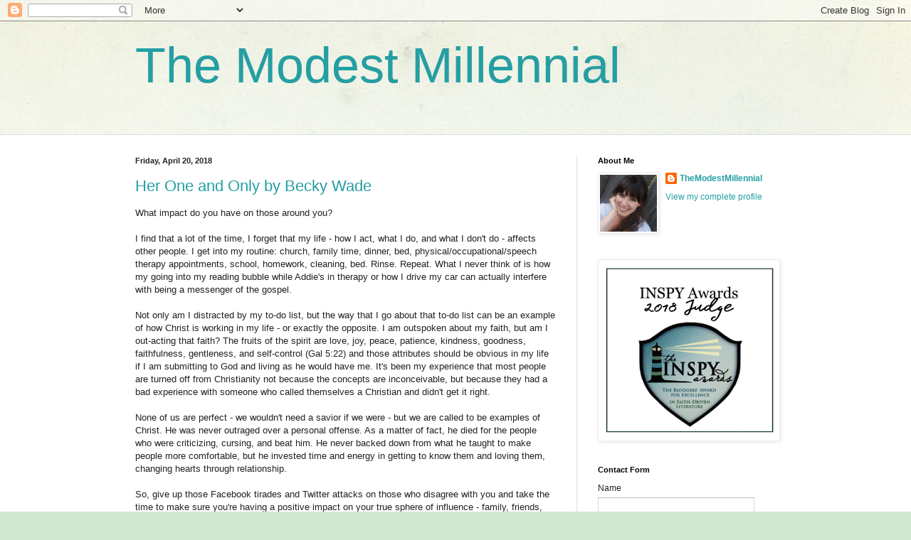

--- FILE ---
content_type: text/html; charset=UTF-8
request_url: https://www.themodestmillennial.com/2018/04/
body_size: 22399
content:
<!DOCTYPE html>
<html class='v2' dir='ltr' lang='en'>
<head>
<link href='https://www.blogger.com/static/v1/widgets/335934321-css_bundle_v2.css' rel='stylesheet' type='text/css'/>
<meta content='width=1100' name='viewport'/>
<meta content='text/html; charset=UTF-8' http-equiv='Content-Type'/>
<meta content='blogger' name='generator'/>
<link href='https://www.themodestmillennial.com/favicon.ico' rel='icon' type='image/x-icon'/>
<link href='https://www.themodestmillennial.com/2018/04/' rel='canonical'/>
<link rel="alternate" type="application/atom+xml" title="The Modest Millennial - Atom" href="https://www.themodestmillennial.com/feeds/posts/default" />
<link rel="alternate" type="application/rss+xml" title="The Modest Millennial - RSS" href="https://www.themodestmillennial.com/feeds/posts/default?alt=rss" />
<link rel="service.post" type="application/atom+xml" title="The Modest Millennial - Atom" href="https://www.blogger.com/feeds/5622194950503182904/posts/default" />
<!--Can't find substitution for tag [blog.ieCssRetrofitLinks]-->
<meta content='https://www.themodestmillennial.com/2018/04/' property='og:url'/>
<meta content='The Modest Millennial' property='og:title'/>
<meta content='' property='og:description'/>
<title>The Modest Millennial: April 2018</title>
<style id='page-skin-1' type='text/css'><!--
/*
-----------------------------------------------
Blogger Template Style
Name:     Simple
Designer: Blogger
URL:      www.blogger.com
----------------------------------------------- */
/* Content
----------------------------------------------- */
body {
font: normal normal 12px Arial, Tahoma, Helvetica, FreeSans, sans-serif;
color: #222222;
background: #cfe7d1 url(//themes.googleusercontent.com/image?id=1x_TqXo6-7t6y2ZiuOyQ2Bk6Zod9CTtyKYtRui0IeQJe6hVlJcQiXYG2xQGkxKvl6iZMJ) repeat fixed top center /* Credit: gaffera (https://www.istockphoto.com/googleimages.php?id=4072573&amp;platform=blogger) */;
padding: 0 0 0 0;
background-attachment: scroll;
}
html body .content-outer {
min-width: 0;
max-width: 100%;
width: 100%;
}
h2 {
font-size: 22px;
}
a:link {
text-decoration:none;
color: #249fa3;
}
a:visited {
text-decoration:none;
color: #7c93a1;
}
a:hover {
text-decoration:underline;
color: #5dc2c0;
}
.body-fauxcolumn-outer .fauxcolumn-inner {
background: transparent url(https://resources.blogblog.com/blogblog/data/1kt/simple/body_gradient_tile_light.png) repeat scroll top left;
_background-image: none;
}
.body-fauxcolumn-outer .cap-top {
position: absolute;
z-index: 1;
height: 400px;
width: 100%;
}
.body-fauxcolumn-outer .cap-top .cap-left {
width: 100%;
background: transparent url(https://resources.blogblog.com/blogblog/data/1kt/simple/gradients_light.png) repeat-x scroll top left;
_background-image: none;
}
.content-outer {
-moz-box-shadow: 0 0 0 rgba(0, 0, 0, .15);
-webkit-box-shadow: 0 0 0 rgba(0, 0, 0, .15);
-goog-ms-box-shadow: 0 0 0 #333333;
box-shadow: 0 0 0 rgba(0, 0, 0, .15);
margin-bottom: 1px;
}
.content-inner {
padding: 0 0;
}
.main-outer, .footer-outer {
background-color: #ffffff;
}
/* Header
----------------------------------------------- */
.header-outer {
background: transparent none repeat-x scroll 0 -400px;
_background-image: none;
}
.Header h1 {
font: normal normal 70px Arial, Tahoma, Helvetica, FreeSans, sans-serif;
color: #249fa3;
text-shadow: 0 0 0 rgba(0, 0, 0, .2);
}
.Header h1 a {
color: #249fa3;
}
.Header .description {
font-size: 200%;
color: #444444;
}
.header-inner .Header .titlewrapper {
padding: 22px 30px;
}
.header-inner .Header .descriptionwrapper {
padding: 0 30px;
}
/* Tabs
----------------------------------------------- */
.tabs-inner .section:first-child {
border-top: 0 solid #dddddd;
}
.tabs-inner .section:first-child ul {
margin-top: -0;
border-top: 0 solid #dddddd;
border-left: 0 solid #dddddd;
border-right: 0 solid #dddddd;
}
.tabs-inner .widget ul {
background: transparent none repeat-x scroll 0 -800px;
_background-image: none;
border-bottom: 0 solid #dddddd;
margin-top: 0;
margin-left: -0;
margin-right: -0;
}
.tabs-inner .widget li a {
display: inline-block;
padding: .6em 1em;
font: normal normal 20px Arial, Tahoma, Helvetica, FreeSans, sans-serif;
color: #00818b;
border-left: 0 solid #ffffff;
border-right: 0 solid #dddddd;
}
.tabs-inner .widget li:first-child a {
border-left: none;
}
.tabs-inner .widget li.selected a, .tabs-inner .widget li a:hover {
color: #444444;
background-color: transparent;
text-decoration: none;
}
/* Columns
----------------------------------------------- */
.main-outer {
border-top: 1px solid #dddddd;
}
.fauxcolumn-left-outer .fauxcolumn-inner {
border-right: 1px solid #dddddd;
}
.fauxcolumn-right-outer .fauxcolumn-inner {
border-left: 1px solid #dddddd;
}
/* Headings
----------------------------------------------- */
div.widget > h2,
div.widget h2.title {
margin: 0 0 1em 0;
font: normal bold 11px Arial, Tahoma, Helvetica, FreeSans, sans-serif;
color: #000000;
}
/* Widgets
----------------------------------------------- */
.widget .zippy {
color: #999999;
text-shadow: 2px 2px 1px rgba(0, 0, 0, .1);
}
.widget .popular-posts ul {
list-style: none;
}
/* Posts
----------------------------------------------- */
h2.date-header {
font: normal bold 11px Arial, Tahoma, Helvetica, FreeSans, sans-serif;
}
.date-header span {
background-color: transparent;
color: #222222;
padding: inherit;
letter-spacing: inherit;
margin: inherit;
}
.main-inner {
padding-top: 30px;
padding-bottom: 30px;
}
.main-inner .column-center-inner {
padding: 0 15px;
}
.main-inner .column-center-inner .section {
margin: 0 15px;
}
.post {
margin: 0 0 25px 0;
}
h3.post-title, .comments h4 {
font: normal normal 22px Arial, Tahoma, Helvetica, FreeSans, sans-serif;
margin: .75em 0 0;
}
.post-body {
font-size: 110%;
line-height: 1.4;
position: relative;
}
.post-body img, .post-body .tr-caption-container, .Profile img, .Image img,
.BlogList .item-thumbnail img {
padding: 2px;
background: #ffffff;
border: 1px solid #eeeeee;
-moz-box-shadow: 1px 1px 5px rgba(0, 0, 0, .1);
-webkit-box-shadow: 1px 1px 5px rgba(0, 0, 0, .1);
box-shadow: 1px 1px 5px rgba(0, 0, 0, .1);
}
.post-body img, .post-body .tr-caption-container {
padding: 5px;
}
.post-body .tr-caption-container {
color: #222222;
}
.post-body .tr-caption-container img {
padding: 0;
background: transparent;
border: none;
-moz-box-shadow: 0 0 0 rgba(0, 0, 0, .1);
-webkit-box-shadow: 0 0 0 rgba(0, 0, 0, .1);
box-shadow: 0 0 0 rgba(0, 0, 0, .1);
}
.post-header {
margin: 0 0 1.5em;
line-height: 1.6;
font-size: 90%;
}
.post-footer {
margin: 20px -2px 0;
padding: 5px 10px;
color: #666666;
background-color: #f9f9f9;
border-bottom: 1px solid #eeeeee;
line-height: 1.6;
font-size: 90%;
}
#comments .comment-author {
padding-top: 1.5em;
border-top: 1px solid #dddddd;
background-position: 0 1.5em;
}
#comments .comment-author:first-child {
padding-top: 0;
border-top: none;
}
.avatar-image-container {
margin: .2em 0 0;
}
#comments .avatar-image-container img {
border: 1px solid #eeeeee;
}
/* Comments
----------------------------------------------- */
.comments .comments-content .icon.blog-author {
background-repeat: no-repeat;
background-image: url([data-uri]);
}
.comments .comments-content .loadmore a {
border-top: 1px solid #999999;
border-bottom: 1px solid #999999;
}
.comments .comment-thread.inline-thread {
background-color: #f9f9f9;
}
.comments .continue {
border-top: 2px solid #999999;
}
/* Accents
---------------------------------------------- */
.section-columns td.columns-cell {
border-left: 1px solid #dddddd;
}
.blog-pager {
background: transparent none no-repeat scroll top center;
}
.blog-pager-older-link, .home-link,
.blog-pager-newer-link {
background-color: #ffffff;
padding: 5px;
}
.footer-outer {
border-top: 0 dashed #bbbbbb;
}
/* Mobile
----------------------------------------------- */
body.mobile  {
background-size: auto;
}
.mobile .body-fauxcolumn-outer {
background: transparent none repeat scroll top left;
}
.mobile .body-fauxcolumn-outer .cap-top {
background-size: 100% auto;
}
.mobile .content-outer {
-webkit-box-shadow: 0 0 3px rgba(0, 0, 0, .15);
box-shadow: 0 0 3px rgba(0, 0, 0, .15);
}
.mobile .tabs-inner .widget ul {
margin-left: 0;
margin-right: 0;
}
.mobile .post {
margin: 0;
}
.mobile .main-inner .column-center-inner .section {
margin: 0;
}
.mobile .date-header span {
padding: 0.1em 10px;
margin: 0 -10px;
}
.mobile h3.post-title {
margin: 0;
}
.mobile .blog-pager {
background: transparent none no-repeat scroll top center;
}
.mobile .footer-outer {
border-top: none;
}
.mobile .main-inner, .mobile .footer-inner {
background-color: #ffffff;
}
.mobile-index-contents {
color: #222222;
}
.mobile-link-button {
background-color: #249fa3;
}
.mobile-link-button a:link, .mobile-link-button a:visited {
color: #ffffff;
}
.mobile .tabs-inner .section:first-child {
border-top: none;
}
.mobile .tabs-inner .PageList .widget-content {
background-color: transparent;
color: #444444;
border-top: 0 solid #dddddd;
border-bottom: 0 solid #dddddd;
}
.mobile .tabs-inner .PageList .widget-content .pagelist-arrow {
border-left: 1px solid #dddddd;
}

--></style>
<style id='template-skin-1' type='text/css'><!--
body {
min-width: 960px;
}
.content-outer, .content-fauxcolumn-outer, .region-inner {
min-width: 960px;
max-width: 960px;
_width: 960px;
}
.main-inner .columns {
padding-left: 0;
padding-right: 310px;
}
.main-inner .fauxcolumn-center-outer {
left: 0;
right: 310px;
/* IE6 does not respect left and right together */
_width: expression(this.parentNode.offsetWidth -
parseInt("0") -
parseInt("310px") + 'px');
}
.main-inner .fauxcolumn-left-outer {
width: 0;
}
.main-inner .fauxcolumn-right-outer {
width: 310px;
}
.main-inner .column-left-outer {
width: 0;
right: 100%;
margin-left: -0;
}
.main-inner .column-right-outer {
width: 310px;
margin-right: -310px;
}
#layout {
min-width: 0;
}
#layout .content-outer {
min-width: 0;
width: 800px;
}
#layout .region-inner {
min-width: 0;
width: auto;
}
body#layout div.add_widget {
padding: 8px;
}
body#layout div.add_widget a {
margin-left: 32px;
}
--></style>
<style>
    body {background-image:url(\/\/themes.googleusercontent.com\/image?id=1x_TqXo6-7t6y2ZiuOyQ2Bk6Zod9CTtyKYtRui0IeQJe6hVlJcQiXYG2xQGkxKvl6iZMJ);}
    
@media (max-width: 200px) { body {background-image:url(\/\/themes.googleusercontent.com\/image?id=1x_TqXo6-7t6y2ZiuOyQ2Bk6Zod9CTtyKYtRui0IeQJe6hVlJcQiXYG2xQGkxKvl6iZMJ&options=w200);}}
@media (max-width: 400px) and (min-width: 201px) { body {background-image:url(\/\/themes.googleusercontent.com\/image?id=1x_TqXo6-7t6y2ZiuOyQ2Bk6Zod9CTtyKYtRui0IeQJe6hVlJcQiXYG2xQGkxKvl6iZMJ&options=w400);}}
@media (max-width: 800px) and (min-width: 401px) { body {background-image:url(\/\/themes.googleusercontent.com\/image?id=1x_TqXo6-7t6y2ZiuOyQ2Bk6Zod9CTtyKYtRui0IeQJe6hVlJcQiXYG2xQGkxKvl6iZMJ&options=w800);}}
@media (max-width: 1200px) and (min-width: 801px) { body {background-image:url(\/\/themes.googleusercontent.com\/image?id=1x_TqXo6-7t6y2ZiuOyQ2Bk6Zod9CTtyKYtRui0IeQJe6hVlJcQiXYG2xQGkxKvl6iZMJ&options=w1200);}}
/* Last tag covers anything over one higher than the previous max-size cap. */
@media (min-width: 1201px) { body {background-image:url(\/\/themes.googleusercontent.com\/image?id=1x_TqXo6-7t6y2ZiuOyQ2Bk6Zod9CTtyKYtRui0IeQJe6hVlJcQiXYG2xQGkxKvl6iZMJ&options=w1600);}}
  </style>
<link href='https://www.blogger.com/dyn-css/authorization.css?targetBlogID=5622194950503182904&amp;zx=05a3a260-70ef-444c-8985-6fee0bc51aa3' media='none' onload='if(media!=&#39;all&#39;)media=&#39;all&#39;' rel='stylesheet'/><noscript><link href='https://www.blogger.com/dyn-css/authorization.css?targetBlogID=5622194950503182904&amp;zx=05a3a260-70ef-444c-8985-6fee0bc51aa3' rel='stylesheet'/></noscript>
<meta name='google-adsense-platform-account' content='ca-host-pub-1556223355139109'/>
<meta name='google-adsense-platform-domain' content='blogspot.com'/>

</head>
<body class='loading variant-wide'>
<div class='navbar section' id='navbar' name='Navbar'><div class='widget Navbar' data-version='1' id='Navbar1'><script type="text/javascript">
    function setAttributeOnload(object, attribute, val) {
      if(window.addEventListener) {
        window.addEventListener('load',
          function(){ object[attribute] = val; }, false);
      } else {
        window.attachEvent('onload', function(){ object[attribute] = val; });
      }
    }
  </script>
<div id="navbar-iframe-container"></div>
<script type="text/javascript" src="https://apis.google.com/js/platform.js"></script>
<script type="text/javascript">
      gapi.load("gapi.iframes:gapi.iframes.style.bubble", function() {
        if (gapi.iframes && gapi.iframes.getContext) {
          gapi.iframes.getContext().openChild({
              url: 'https://www.blogger.com/navbar/5622194950503182904?origin\x3dhttps://www.themodestmillennial.com',
              where: document.getElementById("navbar-iframe-container"),
              id: "navbar-iframe"
          });
        }
      });
    </script><script type="text/javascript">
(function() {
var script = document.createElement('script');
script.type = 'text/javascript';
script.src = '//pagead2.googlesyndication.com/pagead/js/google_top_exp.js';
var head = document.getElementsByTagName('head')[0];
if (head) {
head.appendChild(script);
}})();
</script>
</div></div>
<div class='body-fauxcolumns'>
<div class='fauxcolumn-outer body-fauxcolumn-outer'>
<div class='cap-top'>
<div class='cap-left'></div>
<div class='cap-right'></div>
</div>
<div class='fauxborder-left'>
<div class='fauxborder-right'></div>
<div class='fauxcolumn-inner'>
</div>
</div>
<div class='cap-bottom'>
<div class='cap-left'></div>
<div class='cap-right'></div>
</div>
</div>
</div>
<div class='content'>
<div class='content-fauxcolumns'>
<div class='fauxcolumn-outer content-fauxcolumn-outer'>
<div class='cap-top'>
<div class='cap-left'></div>
<div class='cap-right'></div>
</div>
<div class='fauxborder-left'>
<div class='fauxborder-right'></div>
<div class='fauxcolumn-inner'>
</div>
</div>
<div class='cap-bottom'>
<div class='cap-left'></div>
<div class='cap-right'></div>
</div>
</div>
</div>
<div class='content-outer'>
<div class='content-cap-top cap-top'>
<div class='cap-left'></div>
<div class='cap-right'></div>
</div>
<div class='fauxborder-left content-fauxborder-left'>
<div class='fauxborder-right content-fauxborder-right'></div>
<div class='content-inner'>
<header>
<div class='header-outer'>
<div class='header-cap-top cap-top'>
<div class='cap-left'></div>
<div class='cap-right'></div>
</div>
<div class='fauxborder-left header-fauxborder-left'>
<div class='fauxborder-right header-fauxborder-right'></div>
<div class='region-inner header-inner'>
<div class='header section' id='header' name='Header'><div class='widget Header' data-version='1' id='Header1'>
<div id='header-inner'>
<div class='titlewrapper'>
<h1 class='title'>
<a href='https://www.themodestmillennial.com/'>
The Modest Millennial
</a>
</h1>
</div>
<div class='descriptionwrapper'>
<p class='description'><span>
</span></p>
</div>
</div>
</div></div>
</div>
</div>
<div class='header-cap-bottom cap-bottom'>
<div class='cap-left'></div>
<div class='cap-right'></div>
</div>
</div>
</header>
<div class='tabs-outer'>
<div class='tabs-cap-top cap-top'>
<div class='cap-left'></div>
<div class='cap-right'></div>
</div>
<div class='fauxborder-left tabs-fauxborder-left'>
<div class='fauxborder-right tabs-fauxborder-right'></div>
<div class='region-inner tabs-inner'>
<div class='tabs no-items section' id='crosscol' name='Cross-Column'></div>
<div class='tabs no-items section' id='crosscol-overflow' name='Cross-Column 2'></div>
</div>
</div>
<div class='tabs-cap-bottom cap-bottom'>
<div class='cap-left'></div>
<div class='cap-right'></div>
</div>
</div>
<div class='main-outer'>
<div class='main-cap-top cap-top'>
<div class='cap-left'></div>
<div class='cap-right'></div>
</div>
<div class='fauxborder-left main-fauxborder-left'>
<div class='fauxborder-right main-fauxborder-right'></div>
<div class='region-inner main-inner'>
<div class='columns fauxcolumns'>
<div class='fauxcolumn-outer fauxcolumn-center-outer'>
<div class='cap-top'>
<div class='cap-left'></div>
<div class='cap-right'></div>
</div>
<div class='fauxborder-left'>
<div class='fauxborder-right'></div>
<div class='fauxcolumn-inner'>
</div>
</div>
<div class='cap-bottom'>
<div class='cap-left'></div>
<div class='cap-right'></div>
</div>
</div>
<div class='fauxcolumn-outer fauxcolumn-left-outer'>
<div class='cap-top'>
<div class='cap-left'></div>
<div class='cap-right'></div>
</div>
<div class='fauxborder-left'>
<div class='fauxborder-right'></div>
<div class='fauxcolumn-inner'>
</div>
</div>
<div class='cap-bottom'>
<div class='cap-left'></div>
<div class='cap-right'></div>
</div>
</div>
<div class='fauxcolumn-outer fauxcolumn-right-outer'>
<div class='cap-top'>
<div class='cap-left'></div>
<div class='cap-right'></div>
</div>
<div class='fauxborder-left'>
<div class='fauxborder-right'></div>
<div class='fauxcolumn-inner'>
</div>
</div>
<div class='cap-bottom'>
<div class='cap-left'></div>
<div class='cap-right'></div>
</div>
</div>
<!-- corrects IE6 width calculation -->
<div class='columns-inner'>
<div class='column-center-outer'>
<div class='column-center-inner'>
<div class='main section' id='main' name='Main'><div class='widget Blog' data-version='1' id='Blog1'>
<div class='blog-posts hfeed'>

          <div class="date-outer">
        
<h2 class='date-header'><span>Friday, April 20, 2018</span></h2>

          <div class="date-posts">
        
<div class='post-outer'>
<div class='post hentry uncustomized-post-template' itemprop='blogPost' itemscope='itemscope' itemtype='http://schema.org/BlogPosting'>
<meta content='https://images.gr-assets.com/books/1453227226m/28604831.jpg' itemprop='image_url'/>
<meta content='5622194950503182904' itemprop='blogId'/>
<meta content='3741890345996650819' itemprop='postId'/>
<a name='3741890345996650819'></a>
<h3 class='post-title entry-title' itemprop='name'>
<a href='https://www.themodestmillennial.com/2018/04/her-one-and-only-by-becky-wade.html'>Her One and Only by Becky Wade</a>
</h3>
<div class='post-header'>
<div class='post-header-line-1'></div>
</div>
<div class='post-body entry-content' id='post-body-3741890345996650819' itemprop='description articleBody'>
What impact do you have on those around you?<br />
<br />
I find that a lot of the time, I forget that my life - how I act, what I do, and what I don't do - affects other people. I get into my routine: church, family time, dinner, bed, physical/occupational/speech therapy appointments, school, homework, cleaning, bed. Rinse. Repeat. What I never think of is how my going into my reading bubble while Addie's in therapy or how I drive my car can actually interfere with being a messenger of the gospel.<br />
<br />
Not only am I distracted by my to-do list, but the way that I go about that to-do list can be an example of how Christ is working in my life - or exactly the opposite. I am outspoken about my faith, but am I out-acting that faith? The fruits of the spirit are love, joy, peace, patience, kindness, goodness, faithfulness, gentleness, and self-control (Gal 5:22) and those attributes should be obvious in my life if I am submitting to God and living as he would have me. It's been my experience that most people are turned off from Christianity not because the concepts are inconceivable, but because they had a bad experience with someone who called themselves a Christian and didn't get it right.<br />
<br />
None of us are perfect - we wouldn't need a savior if we were - but we are called to be examples of Christ. He was never outraged over a personal offense. As a matter of fact, he died for the people who were criticizing, cursing, and beat him. He never backed down from what he taught to make people more comfortable, but he invested time and energy in getting to know them and loving them, changing hearts through relationship.<br />
<br />
So, give up those Facebook tirades and Twitter attacks on those who disagree with you and take the time to make sure you're having a positive impact on your true sphere of influence - family, friends, coworkers, and others you see on a daily basis. Show people through the way you live what Christ is capable when he gets a hold of a willing heart.<br />
<br />
The most obvious sign of another believer to me, especially nowadays when anger, malice, and sadness seem to rule, is usually the joy that we have through the hope of Jesus Christ.<br />
<blockquote class="tr_bq">
<span style="background-color: white;"><span style="font-family: inherit;">You will show me the way of life,</span></span>&nbsp;</blockquote>
<blockquote class="tr_bq">
<span style="font-family: inherit;"><span class="indent-1" style="-webkit-font-smoothing: antialiased; background-color: white; box-sizing: border-box;"><span class="text Ps-16-11" style="-webkit-font-smoothing: antialiased; box-sizing: border-box; position: relative;">granting me the joy of your presence</span></span></span>&nbsp;</blockquote>
<blockquote class="tr_bq">
<span style="font-family: inherit;"><span class="indent-1" style="-webkit-font-smoothing: antialiased; background-color: white; box-sizing: border-box;"><span class="text Ps-16-11" style="-webkit-font-smoothing: antialiased; box-sizing: border-box; position: relative;">and the pleasures of living with you forever.</span></span></span>&nbsp;</blockquote>
<blockquote class="tr_bq">
Psalm 16:11</blockquote>
Praying that you get to experience this amazing joy and that it has a radical effect on those you encounter.<br />
<br />
TheModestMillennial<br />
<br />
<br />
<a href="https://www.goodreads.com/book/show/28604831-her-one-and-only" style="float: left; padding-right: 20px;"><img alt="Her One and Only (Porter Family, #4)" border="0" src="https://images.gr-assets.com/books/1453227226m/28604831.jpg" /></a><a href="https://www.amazon.com/Only-Porter-Family-Novel-Book-ebook/dp/B01AO3OT5E/ref=pd_sim_351_1?_encoding=UTF8&amp;psc=1&amp;refRID=22CV03A8MT965XKQVS8G" target="_blank">Her One and Only</a> by <a href="http://beckywade.com/home/" target="_blank">Becky Wade</a><br />
My rating: <a href="https://www.goodreads.com/review/show/2004382051" target="_blank">4 of 5 stars</a><br />
<br />
What happens when a super manly sports star's life is in jeopardy? Naturally you hire a slender, model-looking female security agent to guard him. The premise for this book is outlandish and laughable, but if you can get around that (which, let's face it, as romantic fiction readers we are probably accustomed to doing so) you will get so much enjoyment out of this story.<br />
<br />
I love the battle of the wills between Dru and Gray. I'm pretty sure that Dru is my spirit animal, starting with her superhuman stubbor--ahem determination, right down to the affinity for Cool Ranch Doritos, Coke, and bad-for-you breakfast foods. Gray can definitely hold his own, and I love that he is very kind and caring in his own way, while still being able to stand toe to toe with the Revengeress -- btw the best nickname ever. <br />
<br />
Dru's inner monologues are some of THE most hilarious sentiments I've ever read. "Some people received actual, useful benefits at their jobs - like dental coverage. She'd have preferred dental coverage." LOL and the chemistry on that first kiss... Whew. <br />
<br />
On a spiritual level, I LOVE Love love Dru's testimony and that she still faces the reality of temptation, while still calling Gray on his lifestyle and that he actually has the conviction to let God work on the way he's living his life.<br />
<br />
Finally, I loved that we got to see Meg and Bo and what they have been through over the last ten years. Wow. Just wow. The reality and transparency in their struggle with infertility and trusting God through it was very impacting.<br />
<br />
Oh wow... All the feels. The last Porter family book most certainly is the end of an era and I'm not ashamed to say I am teary-eyed at the thought of it's closing, but what a great adventure it's been.
<div style='clear: both;'></div>
</div>
<div class='post-footer'>
<div class='post-footer-line post-footer-line-1'>
<span class='post-author vcard'>
Posted by
<span class='fn' itemprop='author' itemscope='itemscope' itemtype='http://schema.org/Person'>
<meta content='https://www.blogger.com/profile/08282566202582804496' itemprop='url'/>
<a class='g-profile' href='https://www.blogger.com/profile/08282566202582804496' rel='author' title='author profile'>
<span itemprop='name'>TheModestMillennial</span>
</a>
</span>
</span>
<span class='post-timestamp'>
at
<meta content='https://www.themodestmillennial.com/2018/04/her-one-and-only-by-becky-wade.html' itemprop='url'/>
<a class='timestamp-link' href='https://www.themodestmillennial.com/2018/04/her-one-and-only-by-becky-wade.html' rel='bookmark' title='permanent link'><abbr class='published' itemprop='datePublished' title='2018-04-20T16:05:00-06:00'>4:05&#8239;PM</abbr></a>
</span>
<span class='post-comment-link'>
<a class='comment-link' href='https://www.themodestmillennial.com/2018/04/her-one-and-only-by-becky-wade.html#comment-form' onclick=''>
2 comments:
  </a>
</span>
<span class='post-icons'>
<span class='item-control blog-admin pid-623793021'>
<a href='https://www.blogger.com/post-edit.g?blogID=5622194950503182904&postID=3741890345996650819&from=pencil' title='Edit Post'>
<img alt='' class='icon-action' height='18' src='https://resources.blogblog.com/img/icon18_edit_allbkg.gif' width='18'/>
</a>
</span>
</span>
<div class='post-share-buttons goog-inline-block'>
<a class='goog-inline-block share-button sb-email' href='https://www.blogger.com/share-post.g?blogID=5622194950503182904&postID=3741890345996650819&target=email' target='_blank' title='Email This'><span class='share-button-link-text'>Email This</span></a><a class='goog-inline-block share-button sb-blog' href='https://www.blogger.com/share-post.g?blogID=5622194950503182904&postID=3741890345996650819&target=blog' onclick='window.open(this.href, "_blank", "height=270,width=475"); return false;' target='_blank' title='BlogThis!'><span class='share-button-link-text'>BlogThis!</span></a><a class='goog-inline-block share-button sb-twitter' href='https://www.blogger.com/share-post.g?blogID=5622194950503182904&postID=3741890345996650819&target=twitter' target='_blank' title='Share to X'><span class='share-button-link-text'>Share to X</span></a><a class='goog-inline-block share-button sb-facebook' href='https://www.blogger.com/share-post.g?blogID=5622194950503182904&postID=3741890345996650819&target=facebook' onclick='window.open(this.href, "_blank", "height=430,width=640"); return false;' target='_blank' title='Share to Facebook'><span class='share-button-link-text'>Share to Facebook</span></a><a class='goog-inline-block share-button sb-pinterest' href='https://www.blogger.com/share-post.g?blogID=5622194950503182904&postID=3741890345996650819&target=pinterest' target='_blank' title='Share to Pinterest'><span class='share-button-link-text'>Share to Pinterest</span></a>
</div>
</div>
<div class='post-footer-line post-footer-line-2'>
<span class='post-labels'>
Labels:
<a href='https://www.themodestmillennial.com/search/label/2018' rel='tag'>2018</a>,
<a href='https://www.themodestmillennial.com/search/label/Becky%20Wade' rel='tag'>Becky Wade</a>,
<a href='https://www.themodestmillennial.com/search/label/Book%20Review' rel='tag'>Book Review</a>,
<a href='https://www.themodestmillennial.com/search/label/Christian%20Fiction' rel='tag'>Christian Fiction</a>,
<a href='https://www.themodestmillennial.com/search/label/Funny' rel='tag'>Funny</a>,
<a href='https://www.themodestmillennial.com/search/label/Romance' rel='tag'>Romance</a>,
<a href='https://www.themodestmillennial.com/search/label/Suspense' rel='tag'>Suspense</a>,
<a href='https://www.themodestmillennial.com/search/label/Texas' rel='tag'>Texas</a>,
<a href='https://www.themodestmillennial.com/search/label/Top%2010' rel='tag'>Top 10</a>
</span>
</div>
<div class='post-footer-line post-footer-line-3'>
<span class='post-location'>
</span>
</div>
</div>
</div>
</div>

          </div></div>
        

          <div class="date-outer">
        
<h2 class='date-header'><span>Thursday, April 19, 2018</span></h2>

          <div class="date-posts">
        
<div class='post-outer'>
<div class='post hentry uncustomized-post-template' itemprop='blogPost' itemscope='itemscope' itemtype='http://schema.org/BlogPosting'>
<meta content='https://images.gr-assets.com/books/1448169058m/27874886.jpg' itemprop='image_url'/>
<meta content='5622194950503182904' itemprop='blogId'/>
<meta content='3975000635243817300' itemprop='postId'/>
<a name='3975000635243817300'></a>
<h3 class='post-title entry-title' itemprop='name'>
<a href='https://www.themodestmillennial.com/2018/04/the-proposal-by-becky-wade.html'>The Proposal by Becky Wade</a>
</h3>
<div class='post-header'>
<div class='post-header-line-1'></div>
</div>
<div class='post-body entry-content' id='post-body-3975000635243817300' itemprop='description articleBody'>
Condemnation.<br />
<br />
It's an easy go to for a lot of us, whether it's self-condemnation over mistakes we've made in the past or condemning others because of their actions and it really can be a useful tool that brings us into an understanding of why Christ died for us.<br />
<br />
The problem with condemnation is that it quickly becomes a way for the devil to wreak havoc because we can't accept forgiveness or give forgiveness to others. There is one pivotal moment in our lives when we accept Christ as our Lord and Savior and confess our sins that turns the tables so that we are free from guild and shame that we have to accept as truth. Sometimes we may not "feel" forgiven, but that's when we have to remind ourselves of that truth. When we really own the gospel, it frees us to forgive ourselves and others and allows us to live like no one else.<br />
<br />
I hope you have experienced this forgiveness and freedom, and that it has opened your eyes to the amazing blessings that God pours out on his children.<br />
<br />
"There is therefore now no condemnation for those who are in Christ Jesus, who do not walk according to the flesh, but according to the Spirit" Romans 8:1<br />
<br />
TheModestMillennial<br />
<br />
Amber is a great example of forgiveness and redemption. Check out her story in this VERY short Christmas story, and companion to the Porter family series, <a href="https://www.amazon.com/Proposal-Christmas-Short-Porter-Family-ebook/dp/B018BAF3PC/ref=sr_1_1?s=digital-text&amp;ie=UTF8&amp;qid=1523993152&amp;sr=1-1&amp;keywords=the+proposal+becky+wade" target="_blank">The Proposal</a>.<br />
<br />
<br />
<a href="https://www.goodreads.com/book/show/27874886-the-proposal" style="float: left; padding-right: 20px;"><img alt="The Proposal (Porter Family #3.5)" border="0" src="https://images.gr-assets.com/books/1448169058m/27874886.jpg" /></a><a href="https://www.amazon.com/Proposal-Christmas-Short-Porter-Family-ebook/dp/B018BAF3PC/ref=sr_1_1?s=digital-text&amp;ie=UTF8&amp;qid=1523993152&amp;sr=1-1&amp;keywords=the+proposal+becky+wade" target="_blank">The Proposal</a> by <a href="http://beckywade.com/home/" target="_blank">Becky Wade</a><br />
My rating: <a href="https://www.goodreads.com/review/show/2004382373" target="_blank">3 of 5 stars</a><br />
<br />
Very cute. Felt a little rushed, but it was a great quirky little snippet. It's so nice to see Amber finally get the good guy.<br />
<br />
This is definitely not something you could just pick up and read by itself, but a great add-on to the Porter Family books. I really like Will, and I think he and Amber could have easily kept my attention for a full-sized novel.<br />
<br />
The great part about this only being a short, however, is that it's less than $1 on Amazon or free for the Kindle Unlimited subscribers, so there's no excuse to miss out on Amber's happily ever after.
<div style='clear: both;'></div>
</div>
<div class='post-footer'>
<div class='post-footer-line post-footer-line-1'>
<span class='post-author vcard'>
Posted by
<span class='fn' itemprop='author' itemscope='itemscope' itemtype='http://schema.org/Person'>
<meta content='https://www.blogger.com/profile/08282566202582804496' itemprop='url'/>
<a class='g-profile' href='https://www.blogger.com/profile/08282566202582804496' rel='author' title='author profile'>
<span itemprop='name'>TheModestMillennial</span>
</a>
</span>
</span>
<span class='post-timestamp'>
at
<meta content='https://www.themodestmillennial.com/2018/04/the-proposal-by-becky-wade.html' itemprop='url'/>
<a class='timestamp-link' href='https://www.themodestmillennial.com/2018/04/the-proposal-by-becky-wade.html' rel='bookmark' title='permanent link'><abbr class='published' itemprop='datePublished' title='2018-04-19T13:02:00-06:00'>1:02&#8239;PM</abbr></a>
</span>
<span class='post-comment-link'>
<a class='comment-link' href='https://www.themodestmillennial.com/2018/04/the-proposal-by-becky-wade.html#comment-form' onclick=''>
No comments:
  </a>
</span>
<span class='post-icons'>
<span class='item-control blog-admin pid-623793021'>
<a href='https://www.blogger.com/post-edit.g?blogID=5622194950503182904&postID=3975000635243817300&from=pencil' title='Edit Post'>
<img alt='' class='icon-action' height='18' src='https://resources.blogblog.com/img/icon18_edit_allbkg.gif' width='18'/>
</a>
</span>
</span>
<div class='post-share-buttons goog-inline-block'>
<a class='goog-inline-block share-button sb-email' href='https://www.blogger.com/share-post.g?blogID=5622194950503182904&postID=3975000635243817300&target=email' target='_blank' title='Email This'><span class='share-button-link-text'>Email This</span></a><a class='goog-inline-block share-button sb-blog' href='https://www.blogger.com/share-post.g?blogID=5622194950503182904&postID=3975000635243817300&target=blog' onclick='window.open(this.href, "_blank", "height=270,width=475"); return false;' target='_blank' title='BlogThis!'><span class='share-button-link-text'>BlogThis!</span></a><a class='goog-inline-block share-button sb-twitter' href='https://www.blogger.com/share-post.g?blogID=5622194950503182904&postID=3975000635243817300&target=twitter' target='_blank' title='Share to X'><span class='share-button-link-text'>Share to X</span></a><a class='goog-inline-block share-button sb-facebook' href='https://www.blogger.com/share-post.g?blogID=5622194950503182904&postID=3975000635243817300&target=facebook' onclick='window.open(this.href, "_blank", "height=430,width=640"); return false;' target='_blank' title='Share to Facebook'><span class='share-button-link-text'>Share to Facebook</span></a><a class='goog-inline-block share-button sb-pinterest' href='https://www.blogger.com/share-post.g?blogID=5622194950503182904&postID=3975000635243817300&target=pinterest' target='_blank' title='Share to Pinterest'><span class='share-button-link-text'>Share to Pinterest</span></a>
</div>
</div>
<div class='post-footer-line post-footer-line-2'>
<span class='post-labels'>
Labels:
<a href='https://www.themodestmillennial.com/search/label/2018' rel='tag'>2018</a>,
<a href='https://www.themodestmillennial.com/search/label/Becky%20Wade' rel='tag'>Becky Wade</a>,
<a href='https://www.themodestmillennial.com/search/label/Book%20Review' rel='tag'>Book Review</a>,
<a href='https://www.themodestmillennial.com/search/label/Christian%20Fiction' rel='tag'>Christian Fiction</a>,
<a href='https://www.themodestmillennial.com/search/label/Mishaps' rel='tag'>Mishaps</a>,
<a href='https://www.themodestmillennial.com/search/label/Romance' rel='tag'>Romance</a>,
<a href='https://www.themodestmillennial.com/search/label/Texas' rel='tag'>Texas</a>
</span>
</div>
<div class='post-footer-line post-footer-line-3'>
<span class='post-location'>
</span>
</div>
</div>
</div>
</div>

          </div></div>
        

          <div class="date-outer">
        
<h2 class='date-header'><span>Wednesday, April 18, 2018</span></h2>

          <div class="date-posts">
        
<div class='post-outer'>
<div class='post hentry uncustomized-post-template' itemprop='blogPost' itemscope='itemscope' itemtype='http://schema.org/BlogPosting'>
<meta content='https://images.gr-assets.com/books/1414015602m/23411527.jpg' itemprop='image_url'/>
<meta content='5622194950503182904' itemprop='blogId'/>
<meta content='3994470282037130604' itemprop='postId'/>
<a name='3994470282037130604'></a>
<h3 class='post-title entry-title' itemprop='name'>
<a href='https://www.themodestmillennial.com/2018/04/a-love-like-ours-by-becky-wade.html'>A Love Like Ours by Becky Wade</a>
</h3>
<div class='post-header'>
<div class='post-header-line-1'></div>
</div>
<div class='post-body entry-content' id='post-body-3994470282037130604' itemprop='description articleBody'>
The term "bleeding heart". It's a phrase I feel gets a bad rep because our society has become so focused on taking care of yourself. They say a bleeding heart does nothing but get everyone messy and leave you lifeless, but I think that is such a sad view to have. I am an emotional person, as you may have guessed by now, but I'd probably go as far as defining myself as hyper-sympathetic. It's not only my own victories and trials that I feel, but those of people around me. I like to think that I was made that way for a purpose.<br />
<br />
The "bleeding hearts" of society tend to be the people that will bring light to issues that others didn't even recognize as a problem and take action to make a change. They see how their neighbor, city, state, nation, or world hurts and feel that pain as keenly as if it were their own. As you can imagine, with so much pain and suffering in the world, it can be draining to take on the problems of other people when it all feels so insurmountable. A bleeding heart will exhaust itself and become completely impotent if it is not transfused with an additional supply. That's where I recognize that impact is impossible without a supply source.<br />
<br />
As Christians, we have the secret to that source. We can hurt and care and love outrageously because we have a Creator who can fill us back up. Not only can we do this, but our very purpose is to be this example to people. We don't have to try to convince them that our beliefs are "right" or that they are heathen sinners in need of redemption. We have a stronger weapon - the love of Christ. And that love has the power to change (and not just others, mind you, but ourselves as well). I encourage all one or two of you reading this to love extravagantly and let God fill you up when you're depleted. It's a challenge that I'm working on in my own life too, so don't feel like you're in it alone.<br />
<br />
Praying for you today.<br />
<br />
TheModestMillennial<br />
<br />
P.S. See what healing love can bring in Lindie and Jake's story, the third in the Porter family series and today's book.<br />
<br />
<br />
<br />
<a href="https://www.goodreads.com/book/show/23411527-a-love-like-ours" style="float: left; padding-right: 20px;"><img alt="A Love Like Ours (Porter Family, #3)" border="0" src="https://images.gr-assets.com/books/1414015602m/23411527.jpg" /></a><a href="https://www.amazon.com/Love-Like-Porter-Family-Novel-ebook/dp/B00QMSCNN6/ref=sr_1_2?ie=UTF8&amp;qid=1523991182&amp;sr=8-2&amp;keywords=a+love+like+ours" target="_blank">A Love Like Ours</a> by <a href="http://beckywade.com/home" target="_blank">Becky Wade</a><br />
My rating: <a href="https://www.goodreads.com/review/show/2004382018" target="_blank">4 of 5 stars</a><br />
<br />
Lindie James, born free-spirited with a heart made to nurture, lost the best friend she ever had when her family moved away from Holley, TX before her high school graduation and now that they're finally back, nothing is the same. Especially the friendship she had with Jake Porter.<br />
<br />
Jake has seen the worst of the worst, somehow surviving when no one else did. Now his only peace can be found in training Thoroughbred Race Horses. That, and maybe an occasional flashback to his childhood, but his whole world is turned upside down when Lindie steps back into his life and into his worse fears.<br />
<br />
If you've read any of the previous books in the series, you probably have a special place in your heart for Jake - Mr. Tall, Dark, and Brooding. My heart continued to ache for him as you see his story unfold throughout this book. I'm a sucker for childhood friendships that eventually evolve, and this on hit me right in the feels. Lindie is a beautiful character with a strong current of compassion that runs soul-deep, and the perfect match for Jake's, well, broken persona.<br />
<br />
The writing is perfect - well paced, and keeps you locked in to the story. The believable characters play wonderfully off of one another, and show development from beginning to end. Jake, especially. He truly felt like a man suffering with PTSD and his reactions to situations were plausible and realistic. Another job well done by Becky Wade.
<div style='clear: both;'></div>
</div>
<div class='post-footer'>
<div class='post-footer-line post-footer-line-1'>
<span class='post-author vcard'>
Posted by
<span class='fn' itemprop='author' itemscope='itemscope' itemtype='http://schema.org/Person'>
<meta content='https://www.blogger.com/profile/08282566202582804496' itemprop='url'/>
<a class='g-profile' href='https://www.blogger.com/profile/08282566202582804496' rel='author' title='author profile'>
<span itemprop='name'>TheModestMillennial</span>
</a>
</span>
</span>
<span class='post-timestamp'>
at
<meta content='https://www.themodestmillennial.com/2018/04/a-love-like-ours-by-becky-wade.html' itemprop='url'/>
<a class='timestamp-link' href='https://www.themodestmillennial.com/2018/04/a-love-like-ours-by-becky-wade.html' rel='bookmark' title='permanent link'><abbr class='published' itemprop='datePublished' title='2018-04-18T11:07:00-06:00'>11:07&#8239;AM</abbr></a>
</span>
<span class='post-comment-link'>
<a class='comment-link' href='https://www.themodestmillennial.com/2018/04/a-love-like-ours-by-becky-wade.html#comment-form' onclick=''>
No comments:
  </a>
</span>
<span class='post-icons'>
<span class='item-control blog-admin pid-623793021'>
<a href='https://www.blogger.com/post-edit.g?blogID=5622194950503182904&postID=3994470282037130604&from=pencil' title='Edit Post'>
<img alt='' class='icon-action' height='18' src='https://resources.blogblog.com/img/icon18_edit_allbkg.gif' width='18'/>
</a>
</span>
</span>
<div class='post-share-buttons goog-inline-block'>
<a class='goog-inline-block share-button sb-email' href='https://www.blogger.com/share-post.g?blogID=5622194950503182904&postID=3994470282037130604&target=email' target='_blank' title='Email This'><span class='share-button-link-text'>Email This</span></a><a class='goog-inline-block share-button sb-blog' href='https://www.blogger.com/share-post.g?blogID=5622194950503182904&postID=3994470282037130604&target=blog' onclick='window.open(this.href, "_blank", "height=270,width=475"); return false;' target='_blank' title='BlogThis!'><span class='share-button-link-text'>BlogThis!</span></a><a class='goog-inline-block share-button sb-twitter' href='https://www.blogger.com/share-post.g?blogID=5622194950503182904&postID=3994470282037130604&target=twitter' target='_blank' title='Share to X'><span class='share-button-link-text'>Share to X</span></a><a class='goog-inline-block share-button sb-facebook' href='https://www.blogger.com/share-post.g?blogID=5622194950503182904&postID=3994470282037130604&target=facebook' onclick='window.open(this.href, "_blank", "height=430,width=640"); return false;' target='_blank' title='Share to Facebook'><span class='share-button-link-text'>Share to Facebook</span></a><a class='goog-inline-block share-button sb-pinterest' href='https://www.blogger.com/share-post.g?blogID=5622194950503182904&postID=3994470282037130604&target=pinterest' target='_blank' title='Share to Pinterest'><span class='share-button-link-text'>Share to Pinterest</span></a>
</div>
</div>
<div class='post-footer-line post-footer-line-2'>
<span class='post-labels'>
Labels:
<a href='https://www.themodestmillennial.com/search/label/2018' rel='tag'>2018</a>,
<a href='https://www.themodestmillennial.com/search/label/Becky%20Wade' rel='tag'>Becky Wade</a>,
<a href='https://www.themodestmillennial.com/search/label/Book%20Review' rel='tag'>Book Review</a>,
<a href='https://www.themodestmillennial.com/search/label/Christian%20Fiction' rel='tag'>Christian Fiction</a>,
<a href='https://www.themodestmillennial.com/search/label/Cowboys' rel='tag'>Cowboys</a>,
<a href='https://www.themodestmillennial.com/search/label/Romance' rel='tag'>Romance</a>,
<a href='https://www.themodestmillennial.com/search/label/Texas' rel='tag'>Texas</a>
</span>
</div>
<div class='post-footer-line post-footer-line-3'>
<span class='post-location'>
</span>
</div>
</div>
</div>
</div>

          </div></div>
        

          <div class="date-outer">
        
<h2 class='date-header'><span>Tuesday, April 17, 2018</span></h2>

          <div class="date-posts">
        
<div class='post-outer'>
<div class='post hentry uncustomized-post-template' itemprop='blogPost' itemscope='itemscope' itemtype='http://schema.org/BlogPosting'>
<meta content='https://images.gr-assets.com/books/1383189220m/18144692.jpg' itemprop='image_url'/>
<meta content='5622194950503182904' itemprop='blogId'/>
<meta content='303118744627806477' itemprop='postId'/>
<a name='303118744627806477'></a>
<h3 class='post-title entry-title' itemprop='name'>
<a href='https://www.themodestmillennial.com/2018/04/meant-to-be-mine-by-becky-wade.html'>Meant to be Mine by Becky Wade</a>
</h3>
<div class='post-header'>
<div class='post-header-line-1'></div>
</div>
<div class='post-body entry-content' id='post-body-303118744627806477' itemprop='description articleBody'>
Sometimes, things don't go the way we plan. I know this is a shocking revelation for a lot of you, but hold on here with me. My biggest life-changing moment happened when I was 19 years old. No, it wasn't when I started college, or moved out of my parent's house. It was when I found out I was pregnant with a guy I'd only been dating for two months.<br />
<br />
I grew up in a Christian home and truly gave my life to Christ when I was only four, but after graduating high school and moving out of my house, I took my life back into my own hands. I knew that the way I was living was wrong - I felt dirty and worthless - which lead deeper into promiscuity as I searched for my value. When I found out I was pregnant, it was a huge slap in the face. It honestly felt as close to being jolted by a defibrillator as I can imagine, and had about the same effect. I got a second chance to live life right. Really, it was a choice I had all along - a simple step back under the care of an Abba Father who loves me more than any earthly father ever could. I got to run back to a father whose love is perfectly unconditional.<br />
<br />
The best thing about a God who loves us like this is that when we submit our lives to him, he will take our mistakes and turn them in to something beautiful. A year after my Zoe Elizabeth (meaning "life consecrated to God") was welcomed into this world, her dad and I got married. When she was three, she helped us welcome her little sister into the family. Now, our little family of four is doing our utmost to glorify God in all we do and tell others about his amazing, wonderful, unending, redeeming love.<br />
<br />
Speaking of redemption stories, check out today's book: number two in the Porter Family series by Becky Wade (one of my very favorite authors)<br />
<br />
Be encouraged and know you're loved :)<br />
<br />
TheModestMillennial<br />
<br />
Romans 5:8<br />
<br />
<br />
<br />
<a href="https://www.goodreads.com/book/show/18144692-meant-to-be-mine" style="float: left; padding-right: 20px;"><img alt="Meant to be Mine (Porter Family, #2)" border="0" src="https://images.gr-assets.com/books/1383189220m/18144692.jpg" /></a><a href="https://www.amazon.com/Meant-Mine-Porter-Family-Novel-ebook/dp/B00GHXRQ0Q/ref=sr_1_1?ie=UTF8&amp;qid=1523911521&amp;sr=8-1&amp;keywords=meant+to+be+mine+by+becky+wade" target="_blank">Meant to be Mine</a> by <a href="http://beckywade.com/home/" target="_blank">Becky Wade</a><br />
My rating: <a href="https://www.goodreads.com/review/show/2004380183" target="_blank">4 of 5 stars</a><br />
<br />
Well, that started out with a bang.<br />
<br />
What a perfect book to draw you in to a story that will have you obsessing over a former romance and wishing that characters could get past circumstances and just see that they are obviously perfect for each other. Ty is the boy-man you hate to love, but you simply can't help yourself when confronted with his fantastic cowboy charm and killer smile, not to mention his well-concealed noble and tender heart. Normally sane and grounded Celia has always had a weekness for the handsome troublemaker, making her horribly vulnerable to his crazy whims. The combination makes for a starting intro and a wonderfully complex plot.<br />
<br />
I love that even though Ty is a complete rapscallion, he always takes responsibility for his actions. He has a truly generous heart, always doting on his loved ones. Celia lives sacrifice, but I like that she has to grow as a character and understand that her sacrifices have to do more with her stubborn self-reliance than a humble submission.<br />
<br />
Their fantastic, steamy, rocky relationship will have you reaching for some ice water more than once, and the last chapter plays out like a movie scene I would watch over and over and over again.<br />
<br />
Meant to be Mine is the perfect combination of hard reality, sensational romance, and the truth of God's grace in the midst of our failures. You'll definitely want to have your own copy on the shelf to read again and again.
<div style='clear: both;'></div>
</div>
<div class='post-footer'>
<div class='post-footer-line post-footer-line-1'>
<span class='post-author vcard'>
Posted by
<span class='fn' itemprop='author' itemscope='itemscope' itemtype='http://schema.org/Person'>
<meta content='https://www.blogger.com/profile/08282566202582804496' itemprop='url'/>
<a class='g-profile' href='https://www.blogger.com/profile/08282566202582804496' rel='author' title='author profile'>
<span itemprop='name'>TheModestMillennial</span>
</a>
</span>
</span>
<span class='post-timestamp'>
at
<meta content='https://www.themodestmillennial.com/2018/04/meant-to-be-mine-by-becky-wade.html' itemprop='url'/>
<a class='timestamp-link' href='https://www.themodestmillennial.com/2018/04/meant-to-be-mine-by-becky-wade.html' rel='bookmark' title='permanent link'><abbr class='published' itemprop='datePublished' title='2018-04-17T12:32:00-06:00'>12:32&#8239;PM</abbr></a>
</span>
<span class='post-comment-link'>
<a class='comment-link' href='https://www.themodestmillennial.com/2018/04/meant-to-be-mine-by-becky-wade.html#comment-form' onclick=''>
No comments:
  </a>
</span>
<span class='post-icons'>
<span class='item-control blog-admin pid-623793021'>
<a href='https://www.blogger.com/post-edit.g?blogID=5622194950503182904&postID=303118744627806477&from=pencil' title='Edit Post'>
<img alt='' class='icon-action' height='18' src='https://resources.blogblog.com/img/icon18_edit_allbkg.gif' width='18'/>
</a>
</span>
</span>
<div class='post-share-buttons goog-inline-block'>
<a class='goog-inline-block share-button sb-email' href='https://www.blogger.com/share-post.g?blogID=5622194950503182904&postID=303118744627806477&target=email' target='_blank' title='Email This'><span class='share-button-link-text'>Email This</span></a><a class='goog-inline-block share-button sb-blog' href='https://www.blogger.com/share-post.g?blogID=5622194950503182904&postID=303118744627806477&target=blog' onclick='window.open(this.href, "_blank", "height=270,width=475"); return false;' target='_blank' title='BlogThis!'><span class='share-button-link-text'>BlogThis!</span></a><a class='goog-inline-block share-button sb-twitter' href='https://www.blogger.com/share-post.g?blogID=5622194950503182904&postID=303118744627806477&target=twitter' target='_blank' title='Share to X'><span class='share-button-link-text'>Share to X</span></a><a class='goog-inline-block share-button sb-facebook' href='https://www.blogger.com/share-post.g?blogID=5622194950503182904&postID=303118744627806477&target=facebook' onclick='window.open(this.href, "_blank", "height=430,width=640"); return false;' target='_blank' title='Share to Facebook'><span class='share-button-link-text'>Share to Facebook</span></a><a class='goog-inline-block share-button sb-pinterest' href='https://www.blogger.com/share-post.g?blogID=5622194950503182904&postID=303118744627806477&target=pinterest' target='_blank' title='Share to Pinterest'><span class='share-button-link-text'>Share to Pinterest</span></a>
</div>
</div>
<div class='post-footer-line post-footer-line-2'>
<span class='post-labels'>
Labels:
<a href='https://www.themodestmillennial.com/search/label/2018' rel='tag'>2018</a>,
<a href='https://www.themodestmillennial.com/search/label/Becky%20Wade' rel='tag'>Becky Wade</a>,
<a href='https://www.themodestmillennial.com/search/label/Book%20Review' rel='tag'>Book Review</a>,
<a href='https://www.themodestmillennial.com/search/label/Christian%20Fiction' rel='tag'>Christian Fiction</a>,
<a href='https://www.themodestmillennial.com/search/label/Cowboys' rel='tag'>Cowboys</a>,
<a href='https://www.themodestmillennial.com/search/label/Love' rel='tag'>Love</a>,
<a href='https://www.themodestmillennial.com/search/label/Romance' rel='tag'>Romance</a>,
<a href='https://www.themodestmillennial.com/search/label/Testimony' rel='tag'>Testimony</a>,
<a href='https://www.themodestmillennial.com/search/label/Texas' rel='tag'>Texas</a>
</span>
</div>
<div class='post-footer-line post-footer-line-3'>
<span class='post-location'>
</span>
</div>
</div>
</div>
</div>

          </div></div>
        

          <div class="date-outer">
        
<h2 class='date-header'><span>Monday, April 16, 2018</span></h2>

          <div class="date-posts">
        
<div class='post-outer'>
<div class='post hentry uncustomized-post-template' itemprop='blogPost' itemscope='itemscope' itemtype='http://schema.org/BlogPosting'>
<meta content='https://images.gr-assets.com/books/1351261432m/16110337.jpg' itemprop='image_url'/>
<meta content='5622194950503182904' itemprop='blogId'/>
<meta content='8041047989982337693' itemprop='postId'/>
<a name='8041047989982337693'></a>
<h3 class='post-title entry-title' itemprop='name'>
<a href='https://www.themodestmillennial.com/2018/04/undeniably-yours-by-becky-wade.html'>Undeniably Yours by Becky Wade</a>
</h3>
<div class='post-header'>
<div class='post-header-line-1'></div>
</div>
<div class='post-body entry-content' id='post-body-8041047989982337693' itemprop='description articleBody'>
Ever feel emotionally overwhelmed? Yeah, me too. It's funny how when I'm going through it, I often feel alone in my depression and suffering, but almost as soon as I'm out the other side, I remember that pretty much every woman ever has experienced an emotional overload. My favorite example is from the movie Mom's Night Out where the main character is "stress paralyzed", but I even found a kindred spirit in the main character of today's review.<br />
<br />
In my case, when I get knocked down emotionally or psychologically, I tend to drop everything good and productive that I'm doing because I seem to think these activities are responsible for the drain, which in turn leaves me feeling unproductive (who woulda thunk?) and completely depletes my self-worth - and explains my month-long absence from the blog world. My "triggers" for this awesome behavior range wide and vary greatly, but most recently the straw that broke the camels proverbial back was a disappointing read that had me swearing off fiction for good (thank goodness that didn't take).<br />
<br />
The problem with all of that nonsense is that whenever I get that emotionally attached to a book (or person, idea, feeling, etc.) is that I forget where my value and satisfaction is really found. I'm still trying to recover from my most recent descent into the dark side, but I'm making myself start my day with a small quiet time, work on scripture memorization, and am limiting my audio input to worship-only music. Since I already struggle with self-discipline, you can just imagine how great I'm doing at all of this, but even when I fail, I'm working on recovering my focus as quickly as possible.<br />
<br />
I hope you'll be encouraged today to keep your chin up and remember where your worth and fulfillment come from.<br />
<br />
All my love.<br />
<br />
TheModestMillennial<br />
<br />
<br />
<br />
<a href="https://www.goodreads.com/book/show/16110337-undeniably-yours" style="float: left; padding-right: 20px;"><img alt="Undeniably Yours (Porter Family, #1)" border="0" src="https://images.gr-assets.com/books/1351261432m/16110337.jpg" /></a><a href="https://www.amazon.com/Undeniably-Yours-Porter-Family-Novel-ebook/dp/B00B85M0FO/ref=tmm_kin_swatch_0?_encoding=UTF8&amp;qid=1519847517&amp;sr=8-1" target="_blank">Undeniably Yours</a> by <a href="http://beckywade.com/home/" target="_blank">Becky Wade</a><br />
My rating: <a href="https://www.goodreads.com/review/show/2303576933">4 of 5 stars</a><br />
<br />
The thing I hate about authors who are fairly new to the scene? I scarf down all their material entirely too fast. The good news is that I love reading their wonderful stories just as much the second and third times as I do the first. Becky Wade has created a masterpiece with the Porter family that I can't help coming back to. She does a great job of really drawing you into the story, even giving you a soundtrack to the characters' thoughts and feelings.<br />
<br />
Meg, an heiress feeling overwhelmed with the enormity of what she's facing in the wake of her father's death, is forced to make some hard decisions on how to run his empire. Unfortunately, that puts the delectably endearing Bo Porter in her cross-hairs. The result is magical.<br />
<br />
I love Meg! She's so fragile and spunky at the same time. Her thought processes will have you control-breathing through her anxiety and laughing out loud at her sublime quirkiness, especially when she translates her unspoken conversations with Bo and Silver Leaf. <br />
<br />
Bo is honorable and respectful, but also determined. I love the masculinity if his character and his need to be the protector, making him tender toward Meg, rather than just being a hyper sensitive male. <br />
<br />
Even the supporting characters are incredibly well done, giving a well-rounded cast that you want to get to know better. Amber is a perfect compliment to Meg, and their relationship brings added depth to both, uncovering strengths and struggle that make them more dynamic. I adore Brimm in all of his quirky un-Texan-ness. He's a character I'd love to read more about.<br />
<br />
Finally, I'm predisposed to dislike any book where a divorce plays into the plot in a positive it supportive manor (hence the loss of a star) but Becky handles the situation well, making it something that the character had virtually no say in, and is ultimately used for a great story of redemption.
<div style='clear: both;'></div>
</div>
<div class='post-footer'>
<div class='post-footer-line post-footer-line-1'>
<span class='post-author vcard'>
Posted by
<span class='fn' itemprop='author' itemscope='itemscope' itemtype='http://schema.org/Person'>
<meta content='https://www.blogger.com/profile/08282566202582804496' itemprop='url'/>
<a class='g-profile' href='https://www.blogger.com/profile/08282566202582804496' rel='author' title='author profile'>
<span itemprop='name'>TheModestMillennial</span>
</a>
</span>
</span>
<span class='post-timestamp'>
at
<meta content='https://www.themodestmillennial.com/2018/04/undeniably-yours-by-becky-wade.html' itemprop='url'/>
<a class='timestamp-link' href='https://www.themodestmillennial.com/2018/04/undeniably-yours-by-becky-wade.html' rel='bookmark' title='permanent link'><abbr class='published' itemprop='datePublished' title='2018-04-16T14:23:00-06:00'>2:23&#8239;PM</abbr></a>
</span>
<span class='post-comment-link'>
<a class='comment-link' href='https://www.themodestmillennial.com/2018/04/undeniably-yours-by-becky-wade.html#comment-form' onclick=''>
No comments:
  </a>
</span>
<span class='post-icons'>
<span class='item-control blog-admin pid-623793021'>
<a href='https://www.blogger.com/post-edit.g?blogID=5622194950503182904&postID=8041047989982337693&from=pencil' title='Edit Post'>
<img alt='' class='icon-action' height='18' src='https://resources.blogblog.com/img/icon18_edit_allbkg.gif' width='18'/>
</a>
</span>
</span>
<div class='post-share-buttons goog-inline-block'>
<a class='goog-inline-block share-button sb-email' href='https://www.blogger.com/share-post.g?blogID=5622194950503182904&postID=8041047989982337693&target=email' target='_blank' title='Email This'><span class='share-button-link-text'>Email This</span></a><a class='goog-inline-block share-button sb-blog' href='https://www.blogger.com/share-post.g?blogID=5622194950503182904&postID=8041047989982337693&target=blog' onclick='window.open(this.href, "_blank", "height=270,width=475"); return false;' target='_blank' title='BlogThis!'><span class='share-button-link-text'>BlogThis!</span></a><a class='goog-inline-block share-button sb-twitter' href='https://www.blogger.com/share-post.g?blogID=5622194950503182904&postID=8041047989982337693&target=twitter' target='_blank' title='Share to X'><span class='share-button-link-text'>Share to X</span></a><a class='goog-inline-block share-button sb-facebook' href='https://www.blogger.com/share-post.g?blogID=5622194950503182904&postID=8041047989982337693&target=facebook' onclick='window.open(this.href, "_blank", "height=430,width=640"); return false;' target='_blank' title='Share to Facebook'><span class='share-button-link-text'>Share to Facebook</span></a><a class='goog-inline-block share-button sb-pinterest' href='https://www.blogger.com/share-post.g?blogID=5622194950503182904&postID=8041047989982337693&target=pinterest' target='_blank' title='Share to Pinterest'><span class='share-button-link-text'>Share to Pinterest</span></a>
</div>
</div>
<div class='post-footer-line post-footer-line-2'>
<span class='post-labels'>
Labels:
<a href='https://www.themodestmillennial.com/search/label/2018' rel='tag'>2018</a>,
<a href='https://www.themodestmillennial.com/search/label/Becky%20Wade' rel='tag'>Becky Wade</a>,
<a href='https://www.themodestmillennial.com/search/label/Book%20Review' rel='tag'>Book Review</a>,
<a href='https://www.themodestmillennial.com/search/label/Christian%20Fiction' rel='tag'>Christian Fiction</a>,
<a href='https://www.themodestmillennial.com/search/label/Cowboys' rel='tag'>Cowboys</a>,
<a href='https://www.themodestmillennial.com/search/label/Funny' rel='tag'>Funny</a>,
<a href='https://www.themodestmillennial.com/search/label/Love' rel='tag'>Love</a>,
<a href='https://www.themodestmillennial.com/search/label/Mishaps' rel='tag'>Mishaps</a>,
<a href='https://www.themodestmillennial.com/search/label/Texas' rel='tag'>Texas</a>,
<a href='https://www.themodestmillennial.com/search/label/Thriller' rel='tag'>Thriller</a>
</span>
</div>
<div class='post-footer-line post-footer-line-3'>
<span class='post-location'>
</span>
</div>
</div>
</div>
</div>

        </div></div>
      
</div>
<div class='blog-pager' id='blog-pager'>
<span id='blog-pager-newer-link'>
<a class='blog-pager-newer-link' href='https://www.themodestmillennial.com/search?updated-max=2018-05-17T16:38:00-06:00&max-results=7&reverse-paginate=true' id='Blog1_blog-pager-newer-link' title='Newer Posts'>Newer Posts</a>
</span>
<span id='blog-pager-older-link'>
<a class='blog-pager-older-link' href='https://www.themodestmillennial.com/search?updated-max=2018-04-16T14:23:00-06:00&max-results=7' id='Blog1_blog-pager-older-link' title='Older Posts'>Older Posts</a>
</span>
<a class='home-link' href='https://www.themodestmillennial.com/'>Home</a>
</div>
<div class='clear'></div>
<div class='blog-feeds'>
<div class='feed-links'>
Subscribe to:
<a class='feed-link' href='https://www.themodestmillennial.com/feeds/posts/default' target='_blank' type='application/atom+xml'>Comments (Atom)</a>
</div>
</div>
</div></div>
</div>
</div>
<div class='column-left-outer'>
<div class='column-left-inner'>
<aside>
</aside>
</div>
</div>
<div class='column-right-outer'>
<div class='column-right-inner'>
<aside>
<div class='sidebar section' id='sidebar-right-1'><div class='widget Profile' data-version='1' id='Profile1'>
<h2>About Me</h2>
<div class='widget-content'>
<a href='https://www.blogger.com/profile/08282566202582804496'><img alt='My photo' class='profile-img' height='80' src='//blogger.googleusercontent.com/img/b/R29vZ2xl/AVvXsEjtB2qy3O4DwO-depworCjIJFYbygGKVUtV0QDP_hKEZ0PHoSPI2jo5bwJNlKYIstL3yigMmiO74poKTw4Cx1q14E5e15kjlvqm8iMXpf-xvHYoFQW_9h01sTaLq-ZCAg/s220/Blogger+pic.jpg' width='80'/></a>
<dl class='profile-datablock'>
<dt class='profile-data'>
<a class='profile-name-link g-profile' href='https://www.blogger.com/profile/08282566202582804496' rel='author' style='background-image: url(//www.blogger.com/img/logo-16.png);'>
TheModestMillennial
</a>
</dt>
</dl>
<a class='profile-link' href='https://www.blogger.com/profile/08282566202582804496' rel='author'>View my complete profile</a>
<div class='clear'></div>
</div>
</div><div class='widget Image' data-version='1' id='Image1'>
<div class='widget-content'>
<img alt='' height='302' id='Image1_img' src='https://blogger.googleusercontent.com/img/b/R29vZ2xl/AVvXsEiVMD7u6H2wfr5iyUVOztxQhsdVGu6umZOSsffyDI1_Qjg0w92fsOmnJRX8eXzsvfGRTncrdVGAqxhV5wLkAilnlaEPGrONIgoC8lQ3Tv1Dp4LfcnvM80OoUc6PCQr1gkxn2p8Eh-ibmo4/s1600/INSPY-Judge-Badge-2018-768x768.jpg' width='302'/>
<br/>
</div>
<div class='clear'></div>
</div><div class='widget ContactForm' data-version='1' id='ContactForm1'>
<h2 class='title'>Contact Form</h2>
<div class='contact-form-widget'>
<div class='form'>
<form name='contact-form'>
<p></p>
Name
<br/>
<input class='contact-form-name' id='ContactForm1_contact-form-name' name='name' size='30' type='text' value=''/>
<p></p>
Email
<span style='font-weight: bolder;'>*</span>
<br/>
<input class='contact-form-email' id='ContactForm1_contact-form-email' name='email' size='30' type='text' value=''/>
<p></p>
Message
<span style='font-weight: bolder;'>*</span>
<br/>
<textarea class='contact-form-email-message' cols='25' id='ContactForm1_contact-form-email-message' name='email-message' rows='5'></textarea>
<p></p>
<input class='contact-form-button contact-form-button-submit' id='ContactForm1_contact-form-submit' type='button' value='Send'/>
<p></p>
<div style='text-align: center; max-width: 222px; width: 100%'>
<p class='contact-form-error-message' id='ContactForm1_contact-form-error-message'></p>
<p class='contact-form-success-message' id='ContactForm1_contact-form-success-message'></p>
</div>
</form>
</div>
</div>
<div class='clear'></div>
</div><div class='widget Subscribe' data-version='1' id='Subscribe1'>
<div style='white-space:nowrap'>
<h2 class='title'>Subscribe To</h2>
<div class='widget-content'>
<div class='subscribe-wrapper subscribe-type-POST'>
<div class='subscribe expanded subscribe-type-POST' id='SW_READER_LIST_Subscribe1POST' style='display:none;'>
<div class='top'>
<span class='inner' onclick='return(_SW_toggleReaderList(event, "Subscribe1POST"));'>
<img class='subscribe-dropdown-arrow' src='https://resources.blogblog.com/img/widgets/arrow_dropdown.gif'/>
<img align='absmiddle' alt='' border='0' class='feed-icon' src='https://resources.blogblog.com/img/icon_feed12.png'/>
Posts
</span>
<div class='feed-reader-links'>
<a class='feed-reader-link' href='https://www.netvibes.com/subscribe.php?url=https%3A%2F%2Fwww.themodestmillennial.com%2Ffeeds%2Fposts%2Fdefault' target='_blank'>
<img src='https://resources.blogblog.com/img/widgets/subscribe-netvibes.png'/>
</a>
<a class='feed-reader-link' href='https://add.my.yahoo.com/content?url=https%3A%2F%2Fwww.themodestmillennial.com%2Ffeeds%2Fposts%2Fdefault' target='_blank'>
<img src='https://resources.blogblog.com/img/widgets/subscribe-yahoo.png'/>
</a>
<a class='feed-reader-link' href='https://www.themodestmillennial.com/feeds/posts/default' target='_blank'>
<img align='absmiddle' class='feed-icon' src='https://resources.blogblog.com/img/icon_feed12.png'/>
                  Atom
                </a>
</div>
</div>
<div class='bottom'></div>
</div>
<div class='subscribe' id='SW_READER_LIST_CLOSED_Subscribe1POST' onclick='return(_SW_toggleReaderList(event, "Subscribe1POST"));'>
<div class='top'>
<span class='inner'>
<img class='subscribe-dropdown-arrow' src='https://resources.blogblog.com/img/widgets/arrow_dropdown.gif'/>
<span onclick='return(_SW_toggleReaderList(event, "Subscribe1POST"));'>
<img align='absmiddle' alt='' border='0' class='feed-icon' src='https://resources.blogblog.com/img/icon_feed12.png'/>
Posts
</span>
</span>
</div>
<div class='bottom'></div>
</div>
</div>
<div class='subscribe-wrapper subscribe-type-COMMENT'>
<div class='subscribe expanded subscribe-type-COMMENT' id='SW_READER_LIST_Subscribe1COMMENT' style='display:none;'>
<div class='top'>
<span class='inner' onclick='return(_SW_toggleReaderList(event, "Subscribe1COMMENT"));'>
<img class='subscribe-dropdown-arrow' src='https://resources.blogblog.com/img/widgets/arrow_dropdown.gif'/>
<img align='absmiddle' alt='' border='0' class='feed-icon' src='https://resources.blogblog.com/img/icon_feed12.png'/>
All Comments
</span>
<div class='feed-reader-links'>
<a class='feed-reader-link' href='https://www.netvibes.com/subscribe.php?url=https%3A%2F%2Fwww.themodestmillennial.com%2Ffeeds%2Fcomments%2Fdefault' target='_blank'>
<img src='https://resources.blogblog.com/img/widgets/subscribe-netvibes.png'/>
</a>
<a class='feed-reader-link' href='https://add.my.yahoo.com/content?url=https%3A%2F%2Fwww.themodestmillennial.com%2Ffeeds%2Fcomments%2Fdefault' target='_blank'>
<img src='https://resources.blogblog.com/img/widgets/subscribe-yahoo.png'/>
</a>
<a class='feed-reader-link' href='https://www.themodestmillennial.com/feeds/comments/default' target='_blank'>
<img align='absmiddle' class='feed-icon' src='https://resources.blogblog.com/img/icon_feed12.png'/>
                  Atom
                </a>
</div>
</div>
<div class='bottom'></div>
</div>
<div class='subscribe' id='SW_READER_LIST_CLOSED_Subscribe1COMMENT' onclick='return(_SW_toggleReaderList(event, "Subscribe1COMMENT"));'>
<div class='top'>
<span class='inner'>
<img class='subscribe-dropdown-arrow' src='https://resources.blogblog.com/img/widgets/arrow_dropdown.gif'/>
<span onclick='return(_SW_toggleReaderList(event, "Subscribe1COMMENT"));'>
<img align='absmiddle' alt='' border='0' class='feed-icon' src='https://resources.blogblog.com/img/icon_feed12.png'/>
All Comments
</span>
</span>
</div>
<div class='bottom'></div>
</div>
</div>
<div style='clear:both'></div>
</div>
</div>
<div class='clear'></div>
</div></div>
<table border='0' cellpadding='0' cellspacing='0' class='section-columns columns-2'>
<tbody>
<tr>
<td class='first columns-cell'>
<div class='sidebar section' id='sidebar-right-2-1'><div class='widget HTML' data-version='1' id='HTML1'>
<div class='widget-content'>
<!-- Show static HTML/CSS as a placeholder in case js is not enabled - javascript include will override this if things work -->
      <style type="text/css" media="screen">
  .gr_custom_container_1518030878 {
    /* customize your Goodreads widget container here*/
    border: 1px solid gray;
    border-radius:10px;
    padding: 10px 5px 10px 5px;
    background-color: #FFFFFF;
    color: #000000;
    width: 300px
  }
  .gr_custom_header_1518030878 {
    /* customize your Goodreads header here*/
    border-bottom: 1px solid gray;
    width: 100%;
    margin-bottom: 5px;
    text-align: center;
    font-size: 120%
  }
  .gr_custom_each_container_1518030878 {
    /* customize each individual book container here */
    width: 100%;
    clear: both;
    margin-bottom: 10px;
    overflow: auto;
    padding-bottom: 4px;
    border-bottom: 1px solid #aaa;
  }
  .gr_custom_book_container_1518030878 {
    /* customize your book covers here */
    overflow: hidden;
    height: 60px;
      float: left;
      margin-right: 4px;
      width: 39px;
  }
  .gr_custom_author_1518030878 {
    /* customize your author names here */
    font-size: 10px;
  }
  .gr_custom_tags_1518030878 {
    /* customize your tags here */
    font-size: 10px;
    color: gray;
  }
  .gr_custom_rating_1518030878 {
    /* customize your rating stars here */
    float: right;
  }
</style>

      <div id="gr_custom_widget_1518030878">
          <div class="gr_custom_container_1518030878">
    <h2 class="gr_custom_header_1518030878">
    <a style="text-decoration: none;" rel="nofollow" href="https://www.goodreads.com/review/list/51937233-themodestmillennial?shelf=read&amp;utm_medium=api&amp;utm_source=custom_widget">Recent Reads</a>
    </h2>
      <div class="gr_custom_each_container_1518030878">
          <div class="gr_custom_book_container_1518030878">
            <a title="Paper Hearts" rel="nofollow" href="https://www.goodreads.com/review/show/1919837756?utm_medium=api&amp;utm_source=custom_widget"><img alt="Paper Hearts" border="0" src="https://images.gr-assets.com/books/1407105081s/22798893.jpg" /></a>
          </div>
          <div class="gr_custom_title_1518030878">
            <a rel="nofollow" href="https://www.goodreads.com/review/show/1919837756?utm_medium=api&amp;utm_source=custom_widget">Paper Hearts</a>
          </div>
          <div class="gr_custom_author_1518030878">
            by <a rel="nofollow" href="https://www.goodreads.com/author/show/280382.Courtney_Walsh">Courtney Walsh</a>
          </div>
          <div class="gr_custom_tags_1518030878">
            tagged:
            2018, christian-fiction, and valentine-s
          </div>
      </div>
      <div class="gr_custom_each_container_1518030878">
          <div class="gr_custom_book_container_1518030878">
            <a title="Life After" rel="nofollow" href="https://www.goodreads.com/review/show/2166305079?utm_medium=api&amp;utm_source=custom_widget"><img alt="Life After" border="0" src="https://images.gr-assets.com/books/1474066137s/31364181.jpg" /></a>
          </div>
          <div class="gr_custom_title_1518030878">
            <a rel="nofollow" href="https://www.goodreads.com/review/show/2166305079?utm_medium=api&amp;utm_source=custom_widget">Life After</a>
          </div>
          <div class="gr_custom_author_1518030878">
            by <a rel="nofollow" href="https://www.goodreads.com/author/show/5197636.Katie_Ganshert">Katie Ganshert</a>
          </div>
          <div class="gr_custom_tags_1518030878">
            tagged:
            2018 and christian-fiction
          </div>
      </div>
      <div class="gr_custom_each_container_1518030878">
          <div class="gr_custom_book_container_1518030878">
            <a title="Before I Wake" rel="nofollow" href="https://www.goodreads.com/review/show/2175577932?utm_medium=api&amp;utm_source=custom_widget"><img alt="Before I Wake" border="0" src="https://images.gr-assets.com/books/1348800725s/312626.jpg" /></a>
          </div>
          <div class="gr_custom_title_1518030878">
            <a rel="nofollow" href="https://www.goodreads.com/review/show/2175577932?utm_medium=api&amp;utm_source=custom_widget">Before I Wake</a>
          </div>
          <div class="gr_custom_author_1518030878">
            by <a rel="nofollow" href="https://www.goodreads.com/author/show/165519.Dee_Henderson">Dee Henderson</a>
          </div>
          <div class="gr_custom_tags_1518030878">
            tagged:
            2018 and christian-fiction
          </div>
      </div>
      <div class="gr_custom_each_container_1518030878">
          <div class="gr_custom_book_container_1518030878">
            <a title="Married 'til Monday (Chapel Springs, #4)" rel="nofollow" href="https://www.goodreads.com/review/show/2038678283?utm_medium=api&amp;utm_source=custom_widget"><img alt="Married 'til Monday" border="0" src="https://images.gr-assets.com/books/1416321465s/23582593.jpg" /></a>
          </div>
          <div class="gr_custom_title_1518030878">
            <a rel="nofollow" href="https://www.goodreads.com/review/show/2038678283?utm_medium=api&amp;utm_source=custom_widget">Married 'til Monday</a>
          </div>
          <div class="gr_custom_author_1518030878">
            by <a rel="nofollow" href="https://www.goodreads.com/author/show/70495.Denise_Hunter">Denise Hunter</a>
          </div>
          <div class="gr_custom_tags_1518030878">
            tagged:
            read-in-2017, christian-fiction, and 2018
          </div>
      </div>
      <div class="gr_custom_each_container_1518030878">
          <div class="gr_custom_book_container_1518030878">
            <a title="The Wishing Season (Chapel Springs, #3)" rel="nofollow" href="https://www.goodreads.com/review/show/2038678185?utm_medium=api&amp;utm_source=custom_widget"><img alt="The Wishing Season" border="0" src="https://images.gr-assets.com/books/1400326512s/21556052.jpg" /></a>
          </div>
          <div class="gr_custom_title_1518030878">
            <a rel="nofollow" href="https://www.goodreads.com/review/show/2038678185?utm_medium=api&amp;utm_source=custom_widget">The Wishing Season</a>
          </div>
          <div class="gr_custom_author_1518030878">
            by <a rel="nofollow" href="https://www.goodreads.com/author/show/70495.Denise_Hunter">Denise Hunter</a>
          </div>
          <div class="gr_custom_tags_1518030878">
            tagged:
            christian-fiction, read-in-2017, and 2018
          </div>
      </div>
      <div class="gr_custom_each_container_1518030878">
          <div class="gr_custom_book_container_1518030878">
            <a title="Dancing with Fireflies (Chapel Springs, #2)" rel="nofollow" href="https://www.goodreads.com/review/show/2038677996?utm_medium=api&amp;utm_source=custom_widget"><img alt="Dancing with Fireflies" border="0" src="https://images.gr-assets.com/books/1395610455s/18126898.jpg" /></a>
          </div>
          <div class="gr_custom_title_1518030878">
            <a rel="nofollow" href="https://www.goodreads.com/review/show/2038677996?utm_medium=api&amp;utm_source=custom_widget">Dancing with Fireflies</a>
          </div>
          <div class="gr_custom_author_1518030878">
            by <a rel="nofollow" href="https://www.goodreads.com/author/show/70495.Denise_Hunter">Denise Hunter</a>
          </div>
          <div class="gr_custom_tags_1518030878">
            tagged:
            christian-fiction, read-in-2017, and 2018
          </div>
      </div>
      <div class="gr_custom_each_container_1518030878">
          <div class="gr_custom_book_container_1518030878">
            <a title="Barefoot Summer (Chapel Spring, #1)" rel="nofollow" href="https://www.goodreads.com/review/show/2035156034?utm_medium=api&amp;utm_source=custom_widget"><img alt="Barefoot Summer" border="0" src="https://images.gr-assets.com/books/1351878500s/16122786.jpg" /></a>
          </div>
          <div class="gr_custom_title_1518030878">
            <a rel="nofollow" href="https://www.goodreads.com/review/show/2035156034?utm_medium=api&amp;utm_source=custom_widget">Barefoot Summer</a>
          </div>
          <div class="gr_custom_author_1518030878">
            by <a rel="nofollow" href="https://www.goodreads.com/author/show/70495.Denise_Hunter">Denise Hunter</a>
          </div>
          <div class="gr_custom_tags_1518030878">
            tagged:
            christian-fiction, read-in-2017, 2018, and blogged
          </div>
      </div>
      <div class="gr_custom_each_container_1518030878">
          <div class="gr_custom_book_container_1518030878">
            <a title="Troubled Waters (Montana Rescue #4)" rel="nofollow" href="https://www.goodreads.com/review/show/2107093480?utm_medium=api&amp;utm_source=custom_widget"><img alt="Troubled Waters" border="0" src="https://images.gr-assets.com/books/1499534302s/35086527.jpg" /></a>
          </div>
          <div class="gr_custom_title_1518030878">
            <a rel="nofollow" href="https://www.goodreads.com/review/show/2107093480?utm_medium=api&amp;utm_source=custom_widget">Troubled Waters</a>
          </div>
          <div class="gr_custom_author_1518030878">
            by <a rel="nofollow" href="https://www.goodreads.com/author/show/54106.Susan_May_Warren">Susan May Warren</a>
          </div>
          <div class="gr_custom_tags_1518030878">
            tagged:
            christian-fiction, 2018, and blogged
          </div>
      </div>
      <div class="gr_custom_each_container_1518030878">
          <div class="gr_custom_book_container_1518030878">
            <a title="A Matter of Trust (Montana Rescue, #3)" rel="nofollow" href="https://www.goodreads.com/review/show/2245901452?utm_medium=api&amp;utm_source=custom_widget"><img alt="A Matter of Trust" border="0" src="https://images.gr-assets.com/books/1479516432s/32496992.jpg" /></a>
          </div>
          <div class="gr_custom_title_1518030878">
            <a rel="nofollow" href="https://www.goodreads.com/review/show/2245901452?utm_medium=api&amp;utm_source=custom_widget">A Matter of Trust</a>
          </div>
          <div class="gr_custom_author_1518030878">
            by <a rel="nofollow" href="https://www.goodreads.com/author/show/54106.Susan_May_Warren">Susan May Warren</a>
          </div>
          <div class="gr_custom_tags_1518030878">
            tagged:
            2018, read-in-2017, christian-fiction, and blogged
          </div>
      </div>
      <div class="gr_custom_each_container_1518030878">
          <div class="gr_custom_book_container_1518030878">
            <a title="Rescue Me (Montana Rescue, #2)" rel="nofollow" href="https://www.goodreads.com/review/show/2096180626?utm_medium=api&amp;utm_source=custom_widget"><img alt="Rescue Me" border="0" src="https://images.gr-assets.com/books/1467132269s/30259142.jpg" /></a>
          </div>
          <div class="gr_custom_title_1518030878">
            <a rel="nofollow" href="https://www.goodreads.com/review/show/2096180626?utm_medium=api&amp;utm_source=custom_widget">Rescue Me</a>
          </div>
          <div class="gr_custom_author_1518030878">
            by <a rel="nofollow" href="https://www.goodreads.com/author/show/54106.Susan_May_Warren">Susan May Warren</a>
          </div>
          <div class="gr_custom_tags_1518030878">
            tagged:
            christian-fiction, read-in-2017, 2018, and blogged
          </div>
      </div>
  <br style="clear: both"/>
  <center>
    <a rel="nofollow" href="https://www.goodreads.com/"><img alt="goodreads.com" style="border:0" src="https://www.goodreads.com/images/widget/widget_logo.gif" /></a>
  </center>
  <noscript>
    Share <a rel="nofollow" href="https://www.goodreads.com/">book reviews</a> and ratings with TheModestMillennial, and even join a <a rel="nofollow" href="https://www.goodreads.com/group">book club</a> on Goodreads.
  </noscript>
  </div>

      </div>
      <script src="https://www.goodreads.com/review/custom_widget/51937233.Recent%20Reads?cover_position=left&cover_size=small&num_books=10&order=d&shelf=read&show_author=1&show_cover=1&show_rating=0&show_review=0&show_tags=1&show_title=1&sort=date_read&widget_bg_color=FFFFFF&widget_bg_transparent=&widget_border_width=1&widget_id=1518030878&widget_text_color=000000&widget_title_size=medium&widget_width=medium" type="text/javascript" charset="utf-8"></script>
</div>
<div class='clear'></div>
</div><div class='widget BlogArchive' data-version='1' id='BlogArchive1'>
<h2>Blog Archive</h2>
<div class='widget-content'>
<div id='ArchiveList'>
<div id='BlogArchive1_ArchiveList'>
<ul class='hierarchy'>
<li class='archivedate collapsed'>
<a class='toggle' href='javascript:void(0)'>
<span class='zippy'>

        &#9658;&#160;
      
</span>
</a>
<a class='post-count-link' href='https://www.themodestmillennial.com/2021/'>
2021
</a>
<span class='post-count' dir='ltr'>(1)</span>
<ul class='hierarchy'>
<li class='archivedate collapsed'>
<a class='toggle' href='javascript:void(0)'>
<span class='zippy'>

        &#9658;&#160;
      
</span>
</a>
<a class='post-count-link' href='https://www.themodestmillennial.com/2021/09/'>
September
</a>
<span class='post-count' dir='ltr'>(1)</span>
</li>
</ul>
</li>
</ul>
<ul class='hierarchy'>
<li class='archivedate collapsed'>
<a class='toggle' href='javascript:void(0)'>
<span class='zippy'>

        &#9658;&#160;
      
</span>
</a>
<a class='post-count-link' href='https://www.themodestmillennial.com/2019/'>
2019
</a>
<span class='post-count' dir='ltr'>(2)</span>
<ul class='hierarchy'>
<li class='archivedate collapsed'>
<a class='toggle' href='javascript:void(0)'>
<span class='zippy'>

        &#9658;&#160;
      
</span>
</a>
<a class='post-count-link' href='https://www.themodestmillennial.com/2019/06/'>
June
</a>
<span class='post-count' dir='ltr'>(1)</span>
</li>
</ul>
<ul class='hierarchy'>
<li class='archivedate collapsed'>
<a class='toggle' href='javascript:void(0)'>
<span class='zippy'>

        &#9658;&#160;
      
</span>
</a>
<a class='post-count-link' href='https://www.themodestmillennial.com/2019/04/'>
April
</a>
<span class='post-count' dir='ltr'>(1)</span>
</li>
</ul>
</li>
</ul>
<ul class='hierarchy'>
<li class='archivedate expanded'>
<a class='toggle' href='javascript:void(0)'>
<span class='zippy toggle-open'>

        &#9660;&#160;
      
</span>
</a>
<a class='post-count-link' href='https://www.themodestmillennial.com/2018/'>
2018
</a>
<span class='post-count' dir='ltr'>(37)</span>
<ul class='hierarchy'>
<li class='archivedate collapsed'>
<a class='toggle' href='javascript:void(0)'>
<span class='zippy'>

        &#9658;&#160;
      
</span>
</a>
<a class='post-count-link' href='https://www.themodestmillennial.com/2018/06/'>
June
</a>
<span class='post-count' dir='ltr'>(3)</span>
</li>
</ul>
<ul class='hierarchy'>
<li class='archivedate collapsed'>
<a class='toggle' href='javascript:void(0)'>
<span class='zippy'>

        &#9658;&#160;
      
</span>
</a>
<a class='post-count-link' href='https://www.themodestmillennial.com/2018/05/'>
May
</a>
<span class='post-count' dir='ltr'>(12)</span>
</li>
</ul>
<ul class='hierarchy'>
<li class='archivedate expanded'>
<a class='toggle' href='javascript:void(0)'>
<span class='zippy toggle-open'>

        &#9660;&#160;
      
</span>
</a>
<a class='post-count-link' href='https://www.themodestmillennial.com/2018/04/'>
April
</a>
<span class='post-count' dir='ltr'>(5)</span>
<ul class='posts'>
<li><a href='https://www.themodestmillennial.com/2018/04/her-one-and-only-by-becky-wade.html'>Her One and Only by Becky Wade</a></li>
<li><a href='https://www.themodestmillennial.com/2018/04/the-proposal-by-becky-wade.html'>The Proposal by Becky Wade</a></li>
<li><a href='https://www.themodestmillennial.com/2018/04/a-love-like-ours-by-becky-wade.html'>A Love Like Ours by Becky Wade</a></li>
<li><a href='https://www.themodestmillennial.com/2018/04/meant-to-be-mine-by-becky-wade.html'>Meant to be Mine by Becky Wade</a></li>
<li><a href='https://www.themodestmillennial.com/2018/04/undeniably-yours-by-becky-wade.html'>Undeniably Yours by Becky Wade</a></li>
</ul>
</li>
</ul>
<ul class='hierarchy'>
<li class='archivedate collapsed'>
<a class='toggle' href='javascript:void(0)'>
<span class='zippy'>

        &#9658;&#160;
      
</span>
</a>
<a class='post-count-link' href='https://www.themodestmillennial.com/2018/03/'>
March
</a>
<span class='post-count' dir='ltr'>(1)</span>
</li>
</ul>
<ul class='hierarchy'>
<li class='archivedate collapsed'>
<a class='toggle' href='javascript:void(0)'>
<span class='zippy'>

        &#9658;&#160;
      
</span>
</a>
<a class='post-count-link' href='https://www.themodestmillennial.com/2018/02/'>
February
</a>
<span class='post-count' dir='ltr'>(6)</span>
</li>
</ul>
<ul class='hierarchy'>
<li class='archivedate collapsed'>
<a class='toggle' href='javascript:void(0)'>
<span class='zippy'>

        &#9658;&#160;
      
</span>
</a>
<a class='post-count-link' href='https://www.themodestmillennial.com/2018/01/'>
January
</a>
<span class='post-count' dir='ltr'>(10)</span>
</li>
</ul>
</li>
</ul>
<ul class='hierarchy'>
<li class='archivedate collapsed'>
<a class='toggle' href='javascript:void(0)'>
<span class='zippy'>

        &#9658;&#160;
      
</span>
</a>
<a class='post-count-link' href='https://www.themodestmillennial.com/2016/'>
2016
</a>
<span class='post-count' dir='ltr'>(1)</span>
<ul class='hierarchy'>
<li class='archivedate collapsed'>
<a class='toggle' href='javascript:void(0)'>
<span class='zippy'>

        &#9658;&#160;
      
</span>
</a>
<a class='post-count-link' href='https://www.themodestmillennial.com/2016/11/'>
November
</a>
<span class='post-count' dir='ltr'>(1)</span>
</li>
</ul>
</li>
</ul>
</div>
</div>
<div class='clear'></div>
</div>
</div><div class='widget Label' data-version='1' id='Label1'>
<h2>Labels</h2>
<div class='widget-content cloud-label-widget-content'>
<span class='label-size label-size-5'>
<a dir='ltr' href='https://www.themodestmillennial.com/search/label/2018'>2018</a>
<span class='label-count' dir='ltr'>(35)</span>
</span>
<span class='label-size label-size-2'>
<a dir='ltr' href='https://www.themodestmillennial.com/search/label/2019'>2019</a>
<span class='label-count' dir='ltr'>(2)</span>
</span>
<span class='label-size label-size-2'>
<a dir='ltr' href='https://www.themodestmillennial.com/search/label/Adulting'>Adulting</a>
<span class='label-count' dir='ltr'>(2)</span>
</span>
<span class='label-size label-size-3'>
<a dir='ltr' href='https://www.themodestmillennial.com/search/label/Alaska'>Alaska</a>
<span class='label-count' dir='ltr'>(6)</span>
</span>
<span class='label-size label-size-3'>
<a dir='ltr' href='https://www.themodestmillennial.com/search/label/Alaskan%20Courage'>Alaskan Courage</a>
<span class='label-count' dir='ltr'>(6)</span>
</span>
<span class='label-size label-size-3'>
<a dir='ltr' href='https://www.themodestmillennial.com/search/label/Becky%20Wade'>Becky Wade</a>
<span class='label-count' dir='ltr'>(5)</span>
</span>
<span class='label-size label-size-5'>
<a dir='ltr' href='https://www.themodestmillennial.com/search/label/Book%20Review'>Book Review</a>
<span class='label-count' dir='ltr'>(39)</span>
</span>
<span class='label-size label-size-3'>
<a dir='ltr' href='https://www.themodestmillennial.com/search/label/Chapel%20Springs'>Chapel Springs</a>
<span class='label-count' dir='ltr'>(4)</span>
</span>
<span class='label-size label-size-1'>
<a dir='ltr' href='https://www.themodestmillennial.com/search/label/Childhood%20Sweethearts'>Childhood Sweethearts</a>
<span class='label-count' dir='ltr'>(1)</span>
</span>
<span class='label-size label-size-3'>
<a dir='ltr' href='https://www.themodestmillennial.com/search/label/Christian'>Christian</a>
<span class='label-count' dir='ltr'>(5)</span>
</span>
<span class='label-size label-size-5'>
<a dir='ltr' href='https://www.themodestmillennial.com/search/label/Christian%20Fiction'>Christian Fiction</a>
<span class='label-count' dir='ltr'>(33)</span>
</span>
<span class='label-size label-size-1'>
<a dir='ltr' href='https://www.themodestmillennial.com/search/label/Coastal%20Hearts%20Series'>Coastal Hearts Series</a>
<span class='label-count' dir='ltr'>(1)</span>
</span>
<span class='label-size label-size-2'>
<a dir='ltr' href='https://www.themodestmillennial.com/search/label/Colorado'>Colorado</a>
<span class='label-count' dir='ltr'>(3)</span>
</span>
<span class='label-size label-size-2'>
<a dir='ltr' href='https://www.themodestmillennial.com/search/label/Courtney%20Walsh'>Courtney Walsh</a>
<span class='label-count' dir='ltr'>(2)</span>
</span>
<span class='label-size label-size-2'>
<a dir='ltr' href='https://www.themodestmillennial.com/search/label/Cowboys'>Cowboys</a>
<span class='label-count' dir='ltr'>(3)</span>
</span>
<span class='label-size label-size-3'>
<a dir='ltr' href='https://www.themodestmillennial.com/search/label/Crime'>Crime</a>
<span class='label-count' dir='ltr'>(5)</span>
</span>
<span class='label-size label-size-3'>
<a dir='ltr' href='https://www.themodestmillennial.com/search/label/Dani%20Pettrey'>Dani Pettrey</a>
<span class='label-count' dir='ltr'>(6)</span>
</span>
<span class='label-size label-size-1'>
<a dir='ltr' href='https://www.themodestmillennial.com/search/label/Dee%20Henderson'>Dee Henderson</a>
<span class='label-count' dir='ltr'>(1)</span>
</span>
<span class='label-size label-size-3'>
<a dir='ltr' href='https://www.themodestmillennial.com/search/label/Denise%20Hunter'>Denise Hunter</a>
<span class='label-count' dir='ltr'>(4)</span>
</span>
<span class='label-size label-size-1'>
<a dir='ltr' href='https://www.themodestmillennial.com/search/label/Fantasy'>Fantasy</a>
<span class='label-count' dir='ltr'>(1)</span>
</span>
<span class='label-size label-size-3'>
<a dir='ltr' href='https://www.themodestmillennial.com/search/label/Fiction'>Fiction</a>
<span class='label-count' dir='ltr'>(6)</span>
</span>
<span class='label-size label-size-1'>
<a dir='ltr' href='https://www.themodestmillennial.com/search/label/Florida'>Florida</a>
<span class='label-count' dir='ltr'>(1)</span>
</span>
<span class='label-size label-size-1'>
<a dir='ltr' href='https://www.themodestmillennial.com/search/label/Focus'>Focus</a>
<span class='label-count' dir='ltr'>(1)</span>
</span>
<span class='label-size label-size-3'>
<a dir='ltr' href='https://www.themodestmillennial.com/search/label/Funny'>Funny</a>
<span class='label-count' dir='ltr'>(4)</span>
</span>
<span class='label-size label-size-1'>
<a dir='ltr' href='https://www.themodestmillennial.com/search/label/Georgia'>Georgia</a>
<span class='label-count' dir='ltr'>(1)</span>
</span>
<span class='label-size label-size-1'>
<a dir='ltr' href='https://www.themodestmillennial.com/search/label/Illinois'>Illinois</a>
<span class='label-count' dir='ltr'>(1)</span>
</span>
<span class='label-size label-size-3'>
<a dir='ltr' href='https://www.themodestmillennial.com/search/label/Iowa'>Iowa</a>
<span class='label-count' dir='ltr'>(4)</span>
</span>
<span class='label-size label-size-1'>
<a dir='ltr' href='https://www.themodestmillennial.com/search/label/Ireland'>Ireland</a>
<span class='label-count' dir='ltr'>(1)</span>
</span>
<span class='label-size label-size-1'>
<a dir='ltr' href='https://www.themodestmillennial.com/search/label/Janet%20W%20Ferguson'>Janet W Ferguson</a>
<span class='label-count' dir='ltr'>(1)</span>
</span>
<span class='label-size label-size-1'>
<a dir='ltr' href='https://www.themodestmillennial.com/search/label/K.E.%20Ganshert'>K.E. Ganshert</a>
<span class='label-count' dir='ltr'>(1)</span>
</span>
<span class='label-size label-size-1'>
<a dir='ltr' href='https://www.themodestmillennial.com/search/label/Kara%20Isaac'>Kara Isaac</a>
<span class='label-count' dir='ltr'>(1)</span>
</span>
<span class='label-size label-size-2'>
<a dir='ltr' href='https://www.themodestmillennial.com/search/label/Katie%20Ganshert'>Katie Ganshert</a>
<span class='label-count' dir='ltr'>(2)</span>
</span>
<span class='label-size label-size-2'>
<a dir='ltr' href='https://www.themodestmillennial.com/search/label/Kristen%20Heitzmann'>Kristen Heitzmann</a>
<span class='label-count' dir='ltr'>(2)</span>
</span>
<span class='label-size label-size-1'>
<a dir='ltr' href='https://www.themodestmillennial.com/search/label/Launch%20Team'>Launch Team</a>
<span class='label-count' dir='ltr'>(1)</span>
</span>
<span class='label-size label-size-3'>
<a dir='ltr' href='https://www.themodestmillennial.com/search/label/Love'>Love</a>
<span class='label-count' dir='ltr'>(7)</span>
</span>
<span class='label-size label-size-2'>
<a dir='ltr' href='https://www.themodestmillennial.com/search/label/Lynette%20Eason'>Lynette Eason</a>
<span class='label-count' dir='ltr'>(3)</span>
</span>
<span class='label-size label-size-2'>
<a dir='ltr' href='https://www.themodestmillennial.com/search/label/Marriage'>Marriage</a>
<span class='label-count' dir='ltr'>(3)</span>
</span>
<span class='label-size label-size-3'>
<a dir='ltr' href='https://www.themodestmillennial.com/search/label/Melissa%20Tagg'>Melissa Tagg</a>
<span class='label-count' dir='ltr'>(5)</span>
</span>
<span class='label-size label-size-2'>
<a dir='ltr' href='https://www.themodestmillennial.com/search/label/Memories'>Memories</a>
<span class='label-count' dir='ltr'>(2)</span>
</span>
<span class='label-size label-size-1'>
<a dir='ltr' href='https://www.themodestmillennial.com/search/label/Minnesota'>Minnesota</a>
<span class='label-count' dir='ltr'>(1)</span>
</span>
<span class='label-size label-size-3'>
<a dir='ltr' href='https://www.themodestmillennial.com/search/label/Mishaps'>Mishaps</a>
<span class='label-count' dir='ltr'>(4)</span>
</span>
<span class='label-size label-size-3'>
<a dir='ltr' href='https://www.themodestmillennial.com/search/label/Montana'>Montana</a>
<span class='label-count' dir='ltr'>(6)</span>
</span>
<span class='label-size label-size-3'>
<a dir='ltr' href='https://www.themodestmillennial.com/search/label/Montana%20Rescue'>Montana Rescue</a>
<span class='label-count' dir='ltr'>(7)</span>
</span>
<span class='label-size label-size-2'>
<a dir='ltr' href='https://www.themodestmillennial.com/search/label/New%20Release'>New Release</a>
<span class='label-count' dir='ltr'>(3)</span>
</span>
<span class='label-size label-size-1'>
<a dir='ltr' href='https://www.themodestmillennial.com/search/label/New%20Year'>New Year</a>
<span class='label-count' dir='ltr'>(1)</span>
</span>
<span class='label-size label-size-2'>
<a dir='ltr' href='https://www.themodestmillennial.com/search/label/New%20York'>New York</a>
<span class='label-count' dir='ltr'>(2)</span>
</span>
<span class='label-size label-size-1'>
<a dir='ltr' href='https://www.themodestmillennial.com/search/label/Novella'>Novella</a>
<span class='label-count' dir='ltr'>(1)</span>
</span>
<span class='label-size label-size-5'>
<a dir='ltr' href='https://www.themodestmillennial.com/search/label/Romance'>Romance</a>
<span class='label-count' dir='ltr'>(36)</span>
</span>
<span class='label-size label-size-1'>
<a dir='ltr' href='https://www.themodestmillennial.com/search/label/Soap%20Box'>Soap Box</a>
<span class='label-count' dir='ltr'>(1)</span>
</span>
<span class='label-size label-size-2'>
<a dir='ltr' href='https://www.themodestmillennial.com/search/label/South%20Carolina'>South Carolina</a>
<span class='label-count' dir='ltr'>(3)</span>
</span>
<span class='label-size label-size-1'>
<a dir='ltr' href='https://www.themodestmillennial.com/search/label/Summer'>Summer</a>
<span class='label-count' dir='ltr'>(1)</span>
</span>
<span class='label-size label-size-3'>
<a dir='ltr' href='https://www.themodestmillennial.com/search/label/Susan%20May%20Warren'>Susan May Warren</a>
<span class='label-count' dir='ltr'>(7)</span>
</span>
<span class='label-size label-size-4'>
<a dir='ltr' href='https://www.themodestmillennial.com/search/label/Suspense'>Suspense</a>
<span class='label-count' dir='ltr'>(13)</span>
</span>
<span class='label-size label-size-1'>
<a dir='ltr' href='https://www.themodestmillennial.com/search/label/Tennessee'>Tennessee</a>
<span class='label-count' dir='ltr'>(1)</span>
</span>
<span class='label-size label-size-1'>
<a dir='ltr' href='https://www.themodestmillennial.com/search/label/Testimony'>Testimony</a>
<span class='label-count' dir='ltr'>(1)</span>
</span>
<span class='label-size label-size-3'>
<a dir='ltr' href='https://www.themodestmillennial.com/search/label/Texas'>Texas</a>
<span class='label-count' dir='ltr'>(6)</span>
</span>
<span class='label-size label-size-2'>
<a dir='ltr' href='https://www.themodestmillennial.com/search/label/Thriller'>Thriller</a>
<span class='label-count' dir='ltr'>(2)</span>
</span>
<span class='label-size label-size-3'>
<a dir='ltr' href='https://www.themodestmillennial.com/search/label/Top%2010'>Top 10</a>
<span class='label-count' dir='ltr'>(6)</span>
</span>
<span class='label-size label-size-1'>
<a dir='ltr' href='https://www.themodestmillennial.com/search/label/Wisconsin'>Wisconsin</a>
<span class='label-count' dir='ltr'>(1)</span>
</span>
<span class='label-size label-size-1'>
<a dir='ltr' href='https://www.themodestmillennial.com/search/label/Young%20Adult'>Young Adult</a>
<span class='label-count' dir='ltr'>(1)</span>
</span>
<div class='clear'></div>
</div>
</div></div>
</td>
<td class='columns-cell'>
<div class='sidebar no-items section' id='sidebar-right-2-2'></div>
</td>
</tr>
</tbody>
</table>
<div class='sidebar no-items section' id='sidebar-right-3'></div>
</aside>
</div>
</div>
</div>
<div style='clear: both'></div>
<!-- columns -->
</div>
<!-- main -->
</div>
</div>
<div class='main-cap-bottom cap-bottom'>
<div class='cap-left'></div>
<div class='cap-right'></div>
</div>
</div>
<footer>
<div class='footer-outer'>
<div class='footer-cap-top cap-top'>
<div class='cap-left'></div>
<div class='cap-right'></div>
</div>
<div class='fauxborder-left footer-fauxborder-left'>
<div class='fauxborder-right footer-fauxborder-right'></div>
<div class='region-inner footer-inner'>
<div class='foot no-items section' id='footer-1'></div>
<table border='0' cellpadding='0' cellspacing='0' class='section-columns columns-2'>
<tbody>
<tr>
<td class='first columns-cell'>
<div class='foot no-items section' id='footer-2-1'></div>
</td>
<td class='columns-cell'>
<div class='foot no-items section' id='footer-2-2'></div>
</td>
</tr>
</tbody>
</table>
<!-- outside of the include in order to lock Attribution widget -->
<div class='foot section' id='footer-3' name='Footer'><div class='widget Attribution' data-version='1' id='Attribution1'>
<div class='widget-content' style='text-align: center;'>
Simple theme. Theme images by <a href='https://www.istockphoto.com/googleimages.php?id=4072573&amp;platform=blogger&langregion=en' target='_blank'>gaffera</a>. Powered by <a href='https://www.blogger.com' target='_blank'>Blogger</a>.
</div>
<div class='clear'></div>
</div></div>
</div>
</div>
<div class='footer-cap-bottom cap-bottom'>
<div class='cap-left'></div>
<div class='cap-right'></div>
</div>
</div>
</footer>
<!-- content -->
</div>
</div>
<div class='content-cap-bottom cap-bottom'>
<div class='cap-left'></div>
<div class='cap-right'></div>
</div>
</div>
</div>
<script type='text/javascript'>
    window.setTimeout(function() {
        document.body.className = document.body.className.replace('loading', '');
      }, 10);
  </script>

<script type="text/javascript" src="https://www.blogger.com/static/v1/widgets/2028843038-widgets.js"></script>
<script type='text/javascript'>
window['__wavt'] = 'AOuZoY4CGieaApJNSh6-UCMzjGcnGh1grw:1769337541459';_WidgetManager._Init('//www.blogger.com/rearrange?blogID\x3d5622194950503182904','//www.themodestmillennial.com/2018/04/','5622194950503182904');
_WidgetManager._SetDataContext([{'name': 'blog', 'data': {'blogId': '5622194950503182904', 'title': 'The Modest Millennial', 'url': 'https://www.themodestmillennial.com/2018/04/', 'canonicalUrl': 'https://www.themodestmillennial.com/2018/04/', 'homepageUrl': 'https://www.themodestmillennial.com/', 'searchUrl': 'https://www.themodestmillennial.com/search', 'canonicalHomepageUrl': 'https://www.themodestmillennial.com/', 'blogspotFaviconUrl': 'https://www.themodestmillennial.com/favicon.ico', 'bloggerUrl': 'https://www.blogger.com', 'hasCustomDomain': true, 'httpsEnabled': true, 'enabledCommentProfileImages': true, 'gPlusViewType': 'FILTERED_POSTMOD', 'adultContent': false, 'analyticsAccountNumber': '', 'encoding': 'UTF-8', 'locale': 'en', 'localeUnderscoreDelimited': 'en', 'languageDirection': 'ltr', 'isPrivate': false, 'isMobile': false, 'isMobileRequest': false, 'mobileClass': '', 'isPrivateBlog': false, 'isDynamicViewsAvailable': true, 'feedLinks': '\x3clink rel\x3d\x22alternate\x22 type\x3d\x22application/atom+xml\x22 title\x3d\x22The Modest Millennial - Atom\x22 href\x3d\x22https://www.themodestmillennial.com/feeds/posts/default\x22 /\x3e\n\x3clink rel\x3d\x22alternate\x22 type\x3d\x22application/rss+xml\x22 title\x3d\x22The Modest Millennial - RSS\x22 href\x3d\x22https://www.themodestmillennial.com/feeds/posts/default?alt\x3drss\x22 /\x3e\n\x3clink rel\x3d\x22service.post\x22 type\x3d\x22application/atom+xml\x22 title\x3d\x22The Modest Millennial - Atom\x22 href\x3d\x22https://www.blogger.com/feeds/5622194950503182904/posts/default\x22 /\x3e\n', 'meTag': '', 'adsenseHostId': 'ca-host-pub-1556223355139109', 'adsenseHasAds': false, 'adsenseAutoAds': false, 'boqCommentIframeForm': true, 'loginRedirectParam': '', 'isGoogleEverywhereLinkTooltipEnabled': true, 'view': '', 'dynamicViewsCommentsSrc': '//www.blogblog.com/dynamicviews/4224c15c4e7c9321/js/comments.js', 'dynamicViewsScriptSrc': '//www.blogblog.com/dynamicviews/6e0d22adcfa5abea', 'plusOneApiSrc': 'https://apis.google.com/js/platform.js', 'disableGComments': true, 'interstitialAccepted': false, 'sharing': {'platforms': [{'name': 'Get link', 'key': 'link', 'shareMessage': 'Get link', 'target': ''}, {'name': 'Facebook', 'key': 'facebook', 'shareMessage': 'Share to Facebook', 'target': 'facebook'}, {'name': 'BlogThis!', 'key': 'blogThis', 'shareMessage': 'BlogThis!', 'target': 'blog'}, {'name': 'X', 'key': 'twitter', 'shareMessage': 'Share to X', 'target': 'twitter'}, {'name': 'Pinterest', 'key': 'pinterest', 'shareMessage': 'Share to Pinterest', 'target': 'pinterest'}, {'name': 'Email', 'key': 'email', 'shareMessage': 'Email', 'target': 'email'}], 'disableGooglePlus': true, 'googlePlusShareButtonWidth': 0, 'googlePlusBootstrap': '\x3cscript type\x3d\x22text/javascript\x22\x3ewindow.___gcfg \x3d {\x27lang\x27: \x27en\x27};\x3c/script\x3e'}, 'hasCustomJumpLinkMessage': false, 'jumpLinkMessage': 'Read more', 'pageType': 'archive', 'pageName': 'April 2018', 'pageTitle': 'The Modest Millennial: April 2018'}}, {'name': 'features', 'data': {}}, {'name': 'messages', 'data': {'edit': 'Edit', 'linkCopiedToClipboard': 'Link copied to clipboard!', 'ok': 'Ok', 'postLink': 'Post Link'}}, {'name': 'template', 'data': {'name': 'Simple', 'localizedName': 'Simple', 'isResponsive': false, 'isAlternateRendering': false, 'isCustom': false, 'variant': 'wide', 'variantId': 'wide'}}, {'name': 'view', 'data': {'classic': {'name': 'classic', 'url': '?view\x3dclassic'}, 'flipcard': {'name': 'flipcard', 'url': '?view\x3dflipcard'}, 'magazine': {'name': 'magazine', 'url': '?view\x3dmagazine'}, 'mosaic': {'name': 'mosaic', 'url': '?view\x3dmosaic'}, 'sidebar': {'name': 'sidebar', 'url': '?view\x3dsidebar'}, 'snapshot': {'name': 'snapshot', 'url': '?view\x3dsnapshot'}, 'timeslide': {'name': 'timeslide', 'url': '?view\x3dtimeslide'}, 'isMobile': false, 'title': 'The Modest Millennial', 'description': '', 'url': 'https://www.themodestmillennial.com/2018/04/', 'type': 'feed', 'isSingleItem': false, 'isMultipleItems': true, 'isError': false, 'isPage': false, 'isPost': false, 'isHomepage': false, 'isArchive': true, 'isLabelSearch': false, 'archive': {'year': 2018, 'month': 4, 'rangeMessage': 'Showing posts from April, 2018'}}}]);
_WidgetManager._RegisterWidget('_NavbarView', new _WidgetInfo('Navbar1', 'navbar', document.getElementById('Navbar1'), {}, 'displayModeFull'));
_WidgetManager._RegisterWidget('_HeaderView', new _WidgetInfo('Header1', 'header', document.getElementById('Header1'), {}, 'displayModeFull'));
_WidgetManager._RegisterWidget('_BlogView', new _WidgetInfo('Blog1', 'main', document.getElementById('Blog1'), {'cmtInteractionsEnabled': false, 'lightboxEnabled': true, 'lightboxModuleUrl': 'https://www.blogger.com/static/v1/jsbin/4049919853-lbx.js', 'lightboxCssUrl': 'https://www.blogger.com/static/v1/v-css/828616780-lightbox_bundle.css'}, 'displayModeFull'));
_WidgetManager._RegisterWidget('_ProfileView', new _WidgetInfo('Profile1', 'sidebar-right-1', document.getElementById('Profile1'), {}, 'displayModeFull'));
_WidgetManager._RegisterWidget('_ImageView', new _WidgetInfo('Image1', 'sidebar-right-1', document.getElementById('Image1'), {'resize': true}, 'displayModeFull'));
_WidgetManager._RegisterWidget('_ContactFormView', new _WidgetInfo('ContactForm1', 'sidebar-right-1', document.getElementById('ContactForm1'), {'contactFormMessageSendingMsg': 'Sending...', 'contactFormMessageSentMsg': 'Your message has been sent.', 'contactFormMessageNotSentMsg': 'Message could not be sent. Please try again later.', 'contactFormInvalidEmailMsg': 'A valid email address is required.', 'contactFormEmptyMessageMsg': 'Message field cannot be empty.', 'title': 'Contact Form', 'blogId': '5622194950503182904', 'contactFormNameMsg': 'Name', 'contactFormEmailMsg': 'Email', 'contactFormMessageMsg': 'Message', 'contactFormSendMsg': 'Send', 'contactFormToken': 'AOuZoY7kQSIjUSj2fL7on4E2xFv7PUKQ1w:1769337541468', 'submitUrl': 'https://www.blogger.com/contact-form.do'}, 'displayModeFull'));
_WidgetManager._RegisterWidget('_SubscribeView', new _WidgetInfo('Subscribe1', 'sidebar-right-1', document.getElementById('Subscribe1'), {}, 'displayModeFull'));
_WidgetManager._RegisterWidget('_HTMLView', new _WidgetInfo('HTML1', 'sidebar-right-2-1', document.getElementById('HTML1'), {}, 'displayModeFull'));
_WidgetManager._RegisterWidget('_BlogArchiveView', new _WidgetInfo('BlogArchive1', 'sidebar-right-2-1', document.getElementById('BlogArchive1'), {'languageDirection': 'ltr', 'loadingMessage': 'Loading\x26hellip;'}, 'displayModeFull'));
_WidgetManager._RegisterWidget('_LabelView', new _WidgetInfo('Label1', 'sidebar-right-2-1', document.getElementById('Label1'), {}, 'displayModeFull'));
_WidgetManager._RegisterWidget('_AttributionView', new _WidgetInfo('Attribution1', 'footer-3', document.getElementById('Attribution1'), {}, 'displayModeFull'));
</script>
</body>
</html>

--- FILE ---
content_type: text/javascript; charset=utf-8
request_url: https://www.goodreads.com/review/custom_widget/51937233.Recent%20Reads?cover_position=left&cover_size=small&num_books=10&order=d&shelf=read&show_author=1&show_cover=1&show_rating=0&show_review=0&show_tags=1&show_title=1&sort=date_read&widget_bg_color=FFFFFF&widget_bg_transparent=&widget_border_width=1&widget_id=1518030878&widget_text_color=000000&widget_title_size=medium&widget_width=medium
body_size: 2078
content:
  var widget_code = '  <div class=\"gr_custom_container_1518030878\">\n    <h2 class=\"gr_custom_header_1518030878\">\n    <a style=\"text-decoration: none;\" rel=\"nofollow\" href=\"https://www.goodreads.com/review/list/51937233-themodestmillennial?shelf=read&amp;utm_medium=api&amp;utm_source=custom_widget\">Recent Reads<\/a>\n    <\/h2>\n      <div class=\"gr_custom_each_container_1518030878\">\n          <div class=\"gr_custom_book_container_1518030878\">\n            <a title=\"The Coach Model for Christian Leaders: Powerful Leadership Skills for Solving Problems, Reaching Goals, and Developing Others\" rel=\"nofollow\" href=\"https://www.goodreads.com/review/show/8148019828?utm_medium=api&amp;utm_source=custom_widget\"><img alt=\"The Coach Model for Christian Leaders: Powerful Leadership Skills for Solving Problems, Reaching Goals, and Developing Others\" border=\"0\" src=\"https://i.gr-assets.com/images/S/compressed.photo.goodreads.com/books/1554992683l/45021450._SY75_.jpg\" /><\/a>\n          <\/div>\n          <div class=\"gr_custom_title_1518030878\">\n            <a rel=\"nofollow\" href=\"https://www.goodreads.com/review/show/8148019828?utm_medium=api&amp;utm_source=custom_widget\">The Coach Model for Christian Leaders: Powerful Leadership Skills for Solving Problems, Reaching Goals, and Developing Others<\/a>\n          <\/div>\n          <div class=\"gr_custom_author_1518030878\">\n            by <a rel=\"nofollow\" href=\"https://www.goodreads.com/author/show/43315.Keith_E_Webb\">Keith E. Webb<\/a>\n          <\/div>\n          <div class=\"gr_custom_tags_1518030878\">\n            tagged:\n            2025, christian, college, non-fiction, and psychology\n          <\/div>\n      <\/div>\n      <div class=\"gr_custom_each_container_1518030878\">\n          <div class=\"gr_custom_book_container_1518030878\">\n            <a title=\"Spiritual Leadership Coaching: Connecting People to God\'s Heart and Purposes\" rel=\"nofollow\" href=\"https://www.goodreads.com/review/show/8148017300?utm_medium=api&amp;utm_source=custom_widget\"><img alt=\"Spiritual Leadership Coaching: Connecting People to God\'s Heart and Purposes\" border=\"0\" src=\"https://i.gr-assets.com/images/S/compressed.photo.goodreads.com/books/1526888012l/40164254._SY75_.jpg\" /><\/a>\n          <\/div>\n          <div class=\"gr_custom_title_1518030878\">\n            <a rel=\"nofollow\" href=\"https://www.goodreads.com/review/show/8148017300?utm_medium=api&amp;utm_source=custom_widget\">Spiritual Leadership Coaching: Connecting People to God\'s Heart and Purposes<\/a>\n          <\/div>\n          <div class=\"gr_custom_author_1518030878\">\n            by <a rel=\"nofollow\" href=\"https://www.goodreads.com/author/show/104245.Richard_Blackaby\">Richard Blackaby<\/a>\n          <\/div>\n          <div class=\"gr_custom_tags_1518030878\">\n            tagged:\n            2025, christian, college, non-fiction, and psychology\n          <\/div>\n      <\/div>\n      <div class=\"gr_custom_each_container_1518030878\">\n          <div class=\"gr_custom_book_container_1518030878\">\n            <a title=\"Developing Coaching Skills: A Concise Introduction\" rel=\"nofollow\" href=\"https://www.goodreads.com/review/show/8148011465?utm_medium=api&amp;utm_source=custom_widget\"><img alt=\"Developing Coaching Skills: A Concise Introduction\" border=\"0\" src=\"https://i.gr-assets.com/images/S/compressed.photo.goodreads.com/books/1624148266l/58377624._SY75_.jpg\" /><\/a>\n          <\/div>\n          <div class=\"gr_custom_title_1518030878\">\n            <a rel=\"nofollow\" href=\"https://www.goodreads.com/review/show/8148011465?utm_medium=api&amp;utm_source=custom_widget\">Developing Coaching Skills: A Concise Introduction<\/a>\n          <\/div>\n          <div class=\"gr_custom_author_1518030878\">\n            by <a rel=\"nofollow\" href=\"https://www.goodreads.com/author/show/5369184.Dietmar_Sternad\">Dietmar Sternad<\/a>\n          <\/div>\n          <div class=\"gr_custom_tags_1518030878\">\n            tagged:\n            2025, college, non-fiction, and psychology\n          <\/div>\n      <\/div>\n      <div class=\"gr_custom_each_container_1518030878\">\n          <div class=\"gr_custom_book_container_1518030878\">\n            <a title=\"Motivational Interviewing: Preparing People for Change\" rel=\"nofollow\" href=\"https://www.goodreads.com/review/show/7940917755?utm_medium=api&amp;utm_source=custom_widget\"><img alt=\"Motivational Interviewing: Preparing People for Change\" border=\"0\" src=\"https://i.gr-assets.com/images/S/compressed.photo.goodreads.com/books/1386925411l/219949._SY75_.jpg\" /><\/a>\n          <\/div>\n          <div class=\"gr_custom_title_1518030878\">\n            <a rel=\"nofollow\" href=\"https://www.goodreads.com/review/show/7940917755?utm_medium=api&amp;utm_source=custom_widget\">Motivational Interviewing: Preparing People for Change<\/a>\n          <\/div>\n          <div class=\"gr_custom_author_1518030878\">\n            by <a rel=\"nofollow\" href=\"https://www.goodreads.com/author/show/128663.William_R_Miller\">William R. Miller<\/a>\n          <\/div>\n      <\/div>\n      <div class=\"gr_custom_each_container_1518030878\">\n          <div class=\"gr_custom_book_container_1518030878\">\n            <a title=\"Killer Instinct (The Naturals, #2)\" rel=\"nofollow\" href=\"https://www.goodreads.com/review/show/7931263853?utm_medium=api&amp;utm_source=custom_widget\"><img alt=\"Killer Instinct\" border=\"0\" src=\"https://i.gr-assets.com/images/S/compressed.photo.goodreads.com/books/1391636942l/20409231._SY75_.jpg\" /><\/a>\n          <\/div>\n          <div class=\"gr_custom_title_1518030878\">\n            <a rel=\"nofollow\" href=\"https://www.goodreads.com/review/show/7931263853?utm_medium=api&amp;utm_source=custom_widget\">Killer Instinct<\/a>\n          <\/div>\n          <div class=\"gr_custom_author_1518030878\">\n            by <a rel=\"nofollow\" href=\"https://www.goodreads.com/author/show/164187.Jennifer_Lynn_Barnes\">Jennifer Lynn Barnes<\/a>\n          <\/div>\n          <div class=\"gr_custom_tags_1518030878\">\n            tagged:\n            2025, crime, fiction, mystery, secular, suspense, and young-adult\n          <\/div>\n      <\/div>\n      <div class=\"gr_custom_each_container_1518030878\">\n          <div class=\"gr_custom_book_container_1518030878\">\n            <a title=\"In His Image: Addiction Counseling Through a Biblical Worldview\" rel=\"nofollow\" href=\"https://www.goodreads.com/review/show/7845792124?utm_medium=api&amp;utm_source=custom_widget\"><img alt=\"In His Image: Addiction Counseling Through a Biblical Worldview\" border=\"0\" src=\"https://s.gr-assets.com/assets/nophoto/book/50x75-1b903c9eac1b2ba789662c08a0ae41e6.png\" /><\/a>\n          <\/div>\n          <div class=\"gr_custom_title_1518030878\">\n            <a rel=\"nofollow\" href=\"https://www.goodreads.com/review/show/7845792124?utm_medium=api&amp;utm_source=custom_widget\">In His Image: Addiction Counseling Through a Biblical Worldview<\/a>\n          <\/div>\n          <div class=\"gr_custom_author_1518030878\">\n            by <a rel=\"nofollow\" href=\"https://www.goodreads.com/author/show/53975246.Karin_Dumont\">Karin Dumont<\/a>\n          <\/div>\n          <div class=\"gr_custom_tags_1518030878\">\n            tagged:\n            2025, christian, college, non-fiction, and psychology\n          <\/div>\n      <\/div>\n      <div class=\"gr_custom_each_container_1518030878\">\n          <div class=\"gr_custom_book_container_1518030878\">\n            <a title=\"Attached: The New Science of Adult Attachment and How It Can Help You Find—and Keep—Love\" rel=\"nofollow\" href=\"https://www.goodreads.com/review/show/7621378358?utm_medium=api&amp;utm_source=custom_widget\"><img alt=\"Attached: The New Science of Adult Attachment and How It Can Help You Find—and Keep—Love\" border=\"0\" src=\"https://i.gr-assets.com/images/S/compressed.photo.goodreads.com/books/1311705552l/9547888._SX50_.jpg\" /><\/a>\n          <\/div>\n          <div class=\"gr_custom_title_1518030878\">\n            <a rel=\"nofollow\" href=\"https://www.goodreads.com/review/show/7621378358?utm_medium=api&amp;utm_source=custom_widget\">Attached: The New Science of Adult Attachment and How It Can Help You Find—and Keep—Love<\/a>\n          <\/div>\n          <div class=\"gr_custom_author_1518030878\">\n            by <a rel=\"nofollow\" href=\"https://www.goodreads.com/author/show/4417525.Amir_Levine\">Amir Levine<\/a>\n          <\/div>\n          <div class=\"gr_custom_tags_1518030878\">\n            tagged:\n            2025, audio-book, psychology, secular, and self-betterment\n          <\/div>\n      <\/div>\n      <div class=\"gr_custom_each_container_1518030878\">\n          <div class=\"gr_custom_book_container_1518030878\">\n            <a title=\"Everybody Wins\" rel=\"nofollow\" href=\"https://www.goodreads.com/review/show/7905929633?utm_medium=api&amp;utm_source=custom_widget\"><img alt=\"Everybody Wins\" border=\"0\" src=\"https://i.gr-assets.com/images/S/compressed.photo.goodreads.com/books/1520760112l/39107540._SY75_.jpg\" /><\/a>\n          <\/div>\n          <div class=\"gr_custom_title_1518030878\">\n            <a rel=\"nofollow\" href=\"https://www.goodreads.com/review/show/7905929633?utm_medium=api&amp;utm_source=custom_widget\">Everybody Wins<\/a>\n          <\/div>\n          <div class=\"gr_custom_author_1518030878\">\n            by <a rel=\"nofollow\" href=\"https://www.goodreads.com/author/show/622.Gary_Chapman\">Gary Chapman<\/a>\n          <\/div>\n          <div class=\"gr_custom_tags_1518030878\">\n            tagged:\n            2025, audio-book, christian, family, non-fiction, psychology, and s...\n          <\/div>\n      <\/div>\n      <div class=\"gr_custom_each_container_1518030878\">\n          <div class=\"gr_custom_book_container_1518030878\">\n            <a title=\"Counseling Techniques: A Comprehensive Resource for Christian Counselors\" rel=\"nofollow\" href=\"https://www.goodreads.com/review/show/7621342982?utm_medium=api&amp;utm_source=custom_widget\"><img alt=\"Counseling Techniques: A Comprehensive Resource for Christian Counselors\" border=\"0\" src=\"https://i.gr-assets.com/images/S/compressed.photo.goodreads.com/books/1535582714l/41565645._SX50_.jpg\" /><\/a>\n          <\/div>\n          <div class=\"gr_custom_title_1518030878\">\n            <a rel=\"nofollow\" href=\"https://www.goodreads.com/review/show/7621342982?utm_medium=api&amp;utm_source=custom_widget\">Counseling Techniques: A Comprehensive Resource for Christian Counselors<\/a>\n          <\/div>\n          <div class=\"gr_custom_author_1518030878\">\n            by <a rel=\"nofollow\" href=\"https://www.goodreads.com/author/show/18402252.Zondervan\">Zondervan<\/a>\n          <\/div>\n          <div class=\"gr_custom_tags_1518030878\">\n            tagged:\n            2025, christian, college, non-fiction, and psychology\n          <\/div>\n      <\/div>\n      <div class=\"gr_custom_each_container_1518030878\">\n          <div class=\"gr_custom_book_container_1518030878\">\n            <a title=\"Preparing for Trauma Work in Clinical Mental Health: A Workbook to Enhance Self-Awareness and Promote Safe, Competent Practice\" rel=\"nofollow\" href=\"https://www.goodreads.com/review/show/7621368019?utm_medium=api&amp;utm_source=custom_widget\"><img alt=\"Preparing for Trauma Work in Clinical Mental Health: A Workbook to Enhance Self-Awareness and Promote Safe, Competent Practice\" border=\"0\" src=\"https://i.gr-assets.com/images/S/compressed.photo.goodreads.com/books/1600121740l/55338847._SX50_.jpg\" /><\/a>\n          <\/div>\n          <div class=\"gr_custom_title_1518030878\">\n            <a rel=\"nofollow\" href=\"https://www.goodreads.com/review/show/7621368019?utm_medium=api&amp;utm_source=custom_widget\">Preparing for Trauma Work in Clinical Mental Health: A Workbook to Enhance Self-Awareness and Promote Safe, Competent Practice<\/a>\n          <\/div>\n          <div class=\"gr_custom_author_1518030878\">\n            by <a rel=\"nofollow\" href=\"https://www.goodreads.com/author/show/8094442.Lisa_Compton\">Lisa Compton<\/a>\n          <\/div>\n          <div class=\"gr_custom_tags_1518030878\">\n            tagged:\n            2025, college, non-fiction, and psychology\n          <\/div>\n      <\/div>\n  <br style=\"clear: both\"/>\n  <center>\n    <a rel=\"nofollow\" href=\"https://www.goodreads.com/\"><img alt=\"goodreads.com\" style=\"border:0\" src=\"https://s.gr-assets.com/images/widget/widget_logo.gif\" /><\/a>\n  <\/center>\n  <noscript>\n    Share <a rel=\"nofollow\" href=\"https://www.goodreads.com/\">book reviews<\/a> and ratings with TheModestMillennial, and even join a <a rel=\"nofollow\" href=\"https://www.goodreads.com/group\">book club<\/a> on Goodreads.\n  <\/noscript>\n  <\/div>\n'
  var widget_div = document.getElementById('gr_custom_widget_1518030878')
  if (widget_div) {
    widget_div.innerHTML = widget_code
  }
  else {
    document.write(widget_code)
  }
